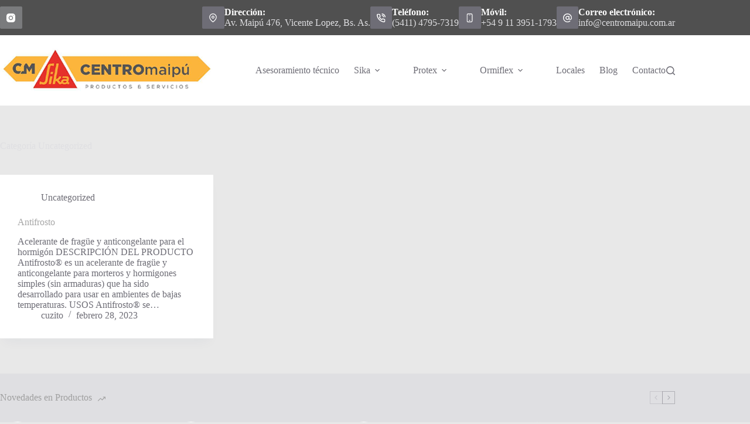

--- FILE ---
content_type: text/html; charset=UTF-8
request_url: https://centromaipu.com.ar/category/uncategorized/
body_size: 21283
content:
<!doctype html>
<html lang="es" prefix="og: http://ogp.me/ns#">
<head>
<meta charset="UTF-8">
<title>Uncategorized &#124; Centro Maipu</title>


<!-- SEO by Squirrly SEO 12.4.15 - https://plugin.squirrly.co/ -->

<meta name="robots" content="index,follow">
<meta name="googlebot" content="index,follow,max-snippet:-1,max-image-preview:large,max-video-preview:-1">
<meta name="bingbot" content="index,follow,max-snippet:-1,max-image-preview:large,max-video-preview:-1">

<link rel="canonical" href="https://centromaipu.com.ar/category/uncategorized/" />
<link rel="alternate" type="application/rss+xml" href="https://centromaipu.com.ar/sitemap.xml" />

<meta property="og:url" content="https://centromaipu.com.ar/category/uncategorized/" />
<meta property="og:title" content="Uncategorized &#124; Centro Maipu" />
<meta property="og:description" content="" />
<meta property="og:type" content="website" />
<meta property="og:site_name" content="Centro Maipu" />
<meta property="og:locale" content="es_ES" />

<meta property="twitter:url" content="https://centromaipu.com.ar/category/uncategorized/" />
<meta property="twitter:title" content="Uncategorized &#124; Centro Maipu" />
<meta property="twitter:description" content="" />
<meta property="twitter:domain" content="Centro Maipu" />
<meta property="twitter:card" content="summary_large_image" />
<script async src='https://www.googletagmanager.com/gtag/js?id=G-EX70304XF0'></script><script>window.dataLayer = window.dataLayer || [];function gtag(){dataLayer.push(arguments);}gtag('js', new Date());gtag('config', 'G-EX70304XF0');</script>
<!-- /SEO by Squirrly SEO - WordPress SEO Plugin -->



	
	
	<meta name="viewport" content="width=device-width, initial-scale=1, maximum-scale=5, viewport-fit=cover">
	<link rel="profile" href="https://gmpg.org/xfn/11">

	
<link rel='dns-prefetch' href='//fonts.googleapis.com' />
<link rel="alternate" type="application/rss+xml" title="Centro Maipu &raquo; Feed" href="https://centromaipu.com.ar/feed/" />
<link rel="alternate" type="application/rss+xml" title="Centro Maipu &raquo; Feed de los comentarios" href="https://centromaipu.com.ar/comments/feed/" />
<link rel="alternate" type="application/rss+xml" title="Centro Maipu &raquo; Categoría Uncategorized del feed" href="https://centromaipu.com.ar/category/uncategorized/feed/" />
<style id='wp-img-auto-sizes-contain-inline-css'>
img:is([sizes=auto i],[sizes^="auto," i]){contain-intrinsic-size:3000px 1500px}
/*# sourceURL=wp-img-auto-sizes-contain-inline-css */
</style>

<link rel='stylesheet' id='blocksy-dynamic-global-css' href='https://centromaipu.com.ar/wp-content/uploads/blocksy/css/global.css?ver=93081' media='all' />
<link rel='stylesheet' id='aca33b9c04-css' href='https://centromaipu.com.ar/wp-content/plugins/squirrly-seo/view/assets/css/frontend.min.css?ver=12.4.15' media='all' />
<link rel='stylesheet' id='wp-block-library-css' href='https://centromaipu.com.ar/wp-includes/css/dist/block-library/style.min.css?ver=6.9' media='all' />
<style id='global-styles-inline-css'>
:root{--wp--preset--aspect-ratio--square: 1;--wp--preset--aspect-ratio--4-3: 4/3;--wp--preset--aspect-ratio--3-4: 3/4;--wp--preset--aspect-ratio--3-2: 3/2;--wp--preset--aspect-ratio--2-3: 2/3;--wp--preset--aspect-ratio--16-9: 16/9;--wp--preset--aspect-ratio--9-16: 9/16;--wp--preset--color--black: #000000;--wp--preset--color--cyan-bluish-gray: #abb8c3;--wp--preset--color--white: #ffffff;--wp--preset--color--pale-pink: #f78da7;--wp--preset--color--vivid-red: #cf2e2e;--wp--preset--color--luminous-vivid-orange: #ff6900;--wp--preset--color--luminous-vivid-amber: #fcb900;--wp--preset--color--light-green-cyan: #7bdcb5;--wp--preset--color--vivid-green-cyan: #00d084;--wp--preset--color--pale-cyan-blue: #8ed1fc;--wp--preset--color--vivid-cyan-blue: #0693e3;--wp--preset--color--vivid-purple: #9b51e0;--wp--preset--color--palette-color-1: var(--theme-palette-color-1, #7f4d15);--wp--preset--color--palette-color-2: var(--theme-palette-color-2, #fd9927);--wp--preset--color--palette-color-3: var(--theme-palette-color-3, #6e6d76);--wp--preset--color--palette-color-4: var(--theme-palette-color-4, #2c2c2c);--wp--preset--color--palette-color-5: var(--theme-palette-color-5, #DFDFE2);--wp--preset--color--palette-color-6: var(--theme-palette-color-6, #F4F4F5);--wp--preset--color--palette-color-7: var(--theme-palette-color-7, #FBFBFB);--wp--preset--color--palette-color-8: var(--theme-palette-color-8, #ffffff);--wp--preset--gradient--vivid-cyan-blue-to-vivid-purple: linear-gradient(135deg,rgb(6,147,227) 0%,rgb(155,81,224) 100%);--wp--preset--gradient--light-green-cyan-to-vivid-green-cyan: linear-gradient(135deg,rgb(122,220,180) 0%,rgb(0,208,130) 100%);--wp--preset--gradient--luminous-vivid-amber-to-luminous-vivid-orange: linear-gradient(135deg,rgb(252,185,0) 0%,rgb(255,105,0) 100%);--wp--preset--gradient--luminous-vivid-orange-to-vivid-red: linear-gradient(135deg,rgb(255,105,0) 0%,rgb(207,46,46) 100%);--wp--preset--gradient--very-light-gray-to-cyan-bluish-gray: linear-gradient(135deg,rgb(238,238,238) 0%,rgb(169,184,195) 100%);--wp--preset--gradient--cool-to-warm-spectrum: linear-gradient(135deg,rgb(74,234,220) 0%,rgb(151,120,209) 20%,rgb(207,42,186) 40%,rgb(238,44,130) 60%,rgb(251,105,98) 80%,rgb(254,248,76) 100%);--wp--preset--gradient--blush-light-purple: linear-gradient(135deg,rgb(255,206,236) 0%,rgb(152,150,240) 100%);--wp--preset--gradient--blush-bordeaux: linear-gradient(135deg,rgb(254,205,165) 0%,rgb(254,45,45) 50%,rgb(107,0,62) 100%);--wp--preset--gradient--luminous-dusk: linear-gradient(135deg,rgb(255,203,112) 0%,rgb(199,81,192) 50%,rgb(65,88,208) 100%);--wp--preset--gradient--pale-ocean: linear-gradient(135deg,rgb(255,245,203) 0%,rgb(182,227,212) 50%,rgb(51,167,181) 100%);--wp--preset--gradient--electric-grass: linear-gradient(135deg,rgb(202,248,128) 0%,rgb(113,206,126) 100%);--wp--preset--gradient--midnight: linear-gradient(135deg,rgb(2,3,129) 0%,rgb(40,116,252) 100%);--wp--preset--gradient--juicy-peach: linear-gradient(to right, #ffecd2 0%, #fcb69f 100%);--wp--preset--gradient--young-passion: linear-gradient(to right, #ff8177 0%, #ff867a 0%, #ff8c7f 21%, #f99185 52%, #cf556c 78%, #b12a5b 100%);--wp--preset--gradient--true-sunset: linear-gradient(to right, #fa709a 0%, #fee140 100%);--wp--preset--gradient--morpheus-den: linear-gradient(to top, #30cfd0 0%, #330867 100%);--wp--preset--gradient--plum-plate: linear-gradient(135deg, #667eea 0%, #764ba2 100%);--wp--preset--gradient--aqua-splash: linear-gradient(15deg, #13547a 0%, #80d0c7 100%);--wp--preset--gradient--love-kiss: linear-gradient(to top, #ff0844 0%, #ffb199 100%);--wp--preset--gradient--new-retrowave: linear-gradient(to top, #3b41c5 0%, #a981bb 49%, #ffc8a9 100%);--wp--preset--gradient--plum-bath: linear-gradient(to top, #cc208e 0%, #6713d2 100%);--wp--preset--gradient--high-flight: linear-gradient(to right, #0acffe 0%, #495aff 100%);--wp--preset--gradient--teen-party: linear-gradient(-225deg, #FF057C 0%, #8D0B93 50%, #321575 100%);--wp--preset--gradient--fabled-sunset: linear-gradient(-225deg, #231557 0%, #44107A 29%, #FF1361 67%, #FFF800 100%);--wp--preset--gradient--arielle-smile: radial-gradient(circle 248px at center, #16d9e3 0%, #30c7ec 47%, #46aef7 100%);--wp--preset--gradient--itmeo-branding: linear-gradient(180deg, #2af598 0%, #009efd 100%);--wp--preset--gradient--deep-blue: linear-gradient(to right, #6a11cb 0%, #2575fc 100%);--wp--preset--gradient--strong-bliss: linear-gradient(to right, #f78ca0 0%, #f9748f 19%, #fd868c 60%, #fe9a8b 100%);--wp--preset--gradient--sweet-period: linear-gradient(to top, #3f51b1 0%, #5a55ae 13%, #7b5fac 25%, #8f6aae 38%, #a86aa4 50%, #cc6b8e 62%, #f18271 75%, #f3a469 87%, #f7c978 100%);--wp--preset--gradient--purple-division: linear-gradient(to top, #7028e4 0%, #e5b2ca 100%);--wp--preset--gradient--cold-evening: linear-gradient(to top, #0c3483 0%, #a2b6df 100%, #6b8cce 100%, #a2b6df 100%);--wp--preset--gradient--mountain-rock: linear-gradient(to right, #868f96 0%, #596164 100%);--wp--preset--gradient--desert-hump: linear-gradient(to top, #c79081 0%, #dfa579 100%);--wp--preset--gradient--ethernal-constance: linear-gradient(to top, #09203f 0%, #537895 100%);--wp--preset--gradient--happy-memories: linear-gradient(-60deg, #ff5858 0%, #f09819 100%);--wp--preset--gradient--grown-early: linear-gradient(to top, #0ba360 0%, #3cba92 100%);--wp--preset--gradient--morning-salad: linear-gradient(-225deg, #B7F8DB 0%, #50A7C2 100%);--wp--preset--gradient--night-call: linear-gradient(-225deg, #AC32E4 0%, #7918F2 48%, #4801FF 100%);--wp--preset--gradient--mind-crawl: linear-gradient(-225deg, #473B7B 0%, #3584A7 51%, #30D2BE 100%);--wp--preset--gradient--angel-care: linear-gradient(-225deg, #FFE29F 0%, #FFA99F 48%, #FF719A 100%);--wp--preset--gradient--juicy-cake: linear-gradient(to top, #e14fad 0%, #f9d423 100%);--wp--preset--gradient--rich-metal: linear-gradient(to right, #d7d2cc 0%, #304352 100%);--wp--preset--gradient--mole-hall: linear-gradient(-20deg, #616161 0%, #9bc5c3 100%);--wp--preset--gradient--cloudy-knoxville: linear-gradient(120deg, #fdfbfb 0%, #ebedee 100%);--wp--preset--gradient--soft-grass: linear-gradient(to top, #c1dfc4 0%, #deecdd 100%);--wp--preset--gradient--saint-petersburg: linear-gradient(135deg, #f5f7fa 0%, #c3cfe2 100%);--wp--preset--gradient--everlasting-sky: linear-gradient(135deg, #fdfcfb 0%, #e2d1c3 100%);--wp--preset--gradient--kind-steel: linear-gradient(-20deg, #e9defa 0%, #fbfcdb 100%);--wp--preset--gradient--over-sun: linear-gradient(60deg, #abecd6 0%, #fbed96 100%);--wp--preset--gradient--premium-white: linear-gradient(to top, #d5d4d0 0%, #d5d4d0 1%, #eeeeec 31%, #efeeec 75%, #e9e9e7 100%);--wp--preset--gradient--clean-mirror: linear-gradient(45deg, #93a5cf 0%, #e4efe9 100%);--wp--preset--gradient--wild-apple: linear-gradient(to top, #d299c2 0%, #fef9d7 100%);--wp--preset--gradient--snow-again: linear-gradient(to top, #e6e9f0 0%, #eef1f5 100%);--wp--preset--gradient--confident-cloud: linear-gradient(to top, #dad4ec 0%, #dad4ec 1%, #f3e7e9 100%);--wp--preset--gradient--glass-water: linear-gradient(to top, #dfe9f3 0%, white 100%);--wp--preset--gradient--perfect-white: linear-gradient(-225deg, #E3FDF5 0%, #FFE6FA 100%);--wp--preset--font-size--small: 13px;--wp--preset--font-size--medium: 20px;--wp--preset--font-size--large: clamp(22px, 1.375rem + ((1vw - 3.2px) * 0.625), 30px);--wp--preset--font-size--x-large: clamp(30px, 1.875rem + ((1vw - 3.2px) * 1.563), 50px);--wp--preset--font-size--xx-large: clamp(45px, 2.813rem + ((1vw - 3.2px) * 2.734), 80px);--wp--preset--spacing--20: 0.44rem;--wp--preset--spacing--30: 0.67rem;--wp--preset--spacing--40: 1rem;--wp--preset--spacing--50: 1.5rem;--wp--preset--spacing--60: 2.25rem;--wp--preset--spacing--70: 3.38rem;--wp--preset--spacing--80: 5.06rem;--wp--preset--shadow--natural: 6px 6px 9px rgba(0, 0, 0, 0.2);--wp--preset--shadow--deep: 12px 12px 50px rgba(0, 0, 0, 0.4);--wp--preset--shadow--sharp: 6px 6px 0px rgba(0, 0, 0, 0.2);--wp--preset--shadow--outlined: 6px 6px 0px -3px rgb(255, 255, 255), 6px 6px rgb(0, 0, 0);--wp--preset--shadow--crisp: 6px 6px 0px rgb(0, 0, 0);}:root { --wp--style--global--content-size: var(--theme-block-max-width);--wp--style--global--wide-size: var(--theme-block-wide-max-width); }:where(body) { margin: 0; }.wp-site-blocks > .alignleft { float: left; margin-right: 2em; }.wp-site-blocks > .alignright { float: right; margin-left: 2em; }.wp-site-blocks > .aligncenter { justify-content: center; margin-left: auto; margin-right: auto; }:where(.wp-site-blocks) > * { margin-block-start: var(--theme-content-spacing); margin-block-end: 0; }:where(.wp-site-blocks) > :first-child { margin-block-start: 0; }:where(.wp-site-blocks) > :last-child { margin-block-end: 0; }:root { --wp--style--block-gap: var(--theme-content-spacing); }:root :where(.is-layout-flow) > :first-child{margin-block-start: 0;}:root :where(.is-layout-flow) > :last-child{margin-block-end: 0;}:root :where(.is-layout-flow) > *{margin-block-start: var(--theme-content-spacing);margin-block-end: 0;}:root :where(.is-layout-constrained) > :first-child{margin-block-start: 0;}:root :where(.is-layout-constrained) > :last-child{margin-block-end: 0;}:root :where(.is-layout-constrained) > *{margin-block-start: var(--theme-content-spacing);margin-block-end: 0;}:root :where(.is-layout-flex){gap: var(--theme-content-spacing);}:root :where(.is-layout-grid){gap: var(--theme-content-spacing);}.is-layout-flow > .alignleft{float: left;margin-inline-start: 0;margin-inline-end: 2em;}.is-layout-flow > .alignright{float: right;margin-inline-start: 2em;margin-inline-end: 0;}.is-layout-flow > .aligncenter{margin-left: auto !important;margin-right: auto !important;}.is-layout-constrained > .alignleft{float: left;margin-inline-start: 0;margin-inline-end: 2em;}.is-layout-constrained > .alignright{float: right;margin-inline-start: 2em;margin-inline-end: 0;}.is-layout-constrained > .aligncenter{margin-left: auto !important;margin-right: auto !important;}.is-layout-constrained > :where(:not(.alignleft):not(.alignright):not(.alignfull)){max-width: var(--wp--style--global--content-size);margin-left: auto !important;margin-right: auto !important;}.is-layout-constrained > .alignwide{max-width: var(--wp--style--global--wide-size);}body .is-layout-flex{display: flex;}.is-layout-flex{flex-wrap: wrap;align-items: center;}.is-layout-flex > :is(*, div){margin: 0;}body .is-layout-grid{display: grid;}.is-layout-grid > :is(*, div){margin: 0;}body{padding-top: 0px;padding-right: 0px;padding-bottom: 0px;padding-left: 0px;}:root :where(.wp-element-button, .wp-block-button__link){font-style: inherit;font-weight: inherit;letter-spacing: inherit;text-transform: inherit;}.has-black-color{color: var(--wp--preset--color--black) !important;}.has-cyan-bluish-gray-color{color: var(--wp--preset--color--cyan-bluish-gray) !important;}.has-white-color{color: var(--wp--preset--color--white) !important;}.has-pale-pink-color{color: var(--wp--preset--color--pale-pink) !important;}.has-vivid-red-color{color: var(--wp--preset--color--vivid-red) !important;}.has-luminous-vivid-orange-color{color: var(--wp--preset--color--luminous-vivid-orange) !important;}.has-luminous-vivid-amber-color{color: var(--wp--preset--color--luminous-vivid-amber) !important;}.has-light-green-cyan-color{color: var(--wp--preset--color--light-green-cyan) !important;}.has-vivid-green-cyan-color{color: var(--wp--preset--color--vivid-green-cyan) !important;}.has-pale-cyan-blue-color{color: var(--wp--preset--color--pale-cyan-blue) !important;}.has-vivid-cyan-blue-color{color: var(--wp--preset--color--vivid-cyan-blue) !important;}.has-vivid-purple-color{color: var(--wp--preset--color--vivid-purple) !important;}.has-palette-color-1-color{color: var(--wp--preset--color--palette-color-1) !important;}.has-palette-color-2-color{color: var(--wp--preset--color--palette-color-2) !important;}.has-palette-color-3-color{color: var(--wp--preset--color--palette-color-3) !important;}.has-palette-color-4-color{color: var(--wp--preset--color--palette-color-4) !important;}.has-palette-color-5-color{color: var(--wp--preset--color--palette-color-5) !important;}.has-palette-color-6-color{color: var(--wp--preset--color--palette-color-6) !important;}.has-palette-color-7-color{color: var(--wp--preset--color--palette-color-7) !important;}.has-palette-color-8-color{color: var(--wp--preset--color--palette-color-8) !important;}.has-black-background-color{background-color: var(--wp--preset--color--black) !important;}.has-cyan-bluish-gray-background-color{background-color: var(--wp--preset--color--cyan-bluish-gray) !important;}.has-white-background-color{background-color: var(--wp--preset--color--white) !important;}.has-pale-pink-background-color{background-color: var(--wp--preset--color--pale-pink) !important;}.has-vivid-red-background-color{background-color: var(--wp--preset--color--vivid-red) !important;}.has-luminous-vivid-orange-background-color{background-color: var(--wp--preset--color--luminous-vivid-orange) !important;}.has-luminous-vivid-amber-background-color{background-color: var(--wp--preset--color--luminous-vivid-amber) !important;}.has-light-green-cyan-background-color{background-color: var(--wp--preset--color--light-green-cyan) !important;}.has-vivid-green-cyan-background-color{background-color: var(--wp--preset--color--vivid-green-cyan) !important;}.has-pale-cyan-blue-background-color{background-color: var(--wp--preset--color--pale-cyan-blue) !important;}.has-vivid-cyan-blue-background-color{background-color: var(--wp--preset--color--vivid-cyan-blue) !important;}.has-vivid-purple-background-color{background-color: var(--wp--preset--color--vivid-purple) !important;}.has-palette-color-1-background-color{background-color: var(--wp--preset--color--palette-color-1) !important;}.has-palette-color-2-background-color{background-color: var(--wp--preset--color--palette-color-2) !important;}.has-palette-color-3-background-color{background-color: var(--wp--preset--color--palette-color-3) !important;}.has-palette-color-4-background-color{background-color: var(--wp--preset--color--palette-color-4) !important;}.has-palette-color-5-background-color{background-color: var(--wp--preset--color--palette-color-5) !important;}.has-palette-color-6-background-color{background-color: var(--wp--preset--color--palette-color-6) !important;}.has-palette-color-7-background-color{background-color: var(--wp--preset--color--palette-color-7) !important;}.has-palette-color-8-background-color{background-color: var(--wp--preset--color--palette-color-8) !important;}.has-black-border-color{border-color: var(--wp--preset--color--black) !important;}.has-cyan-bluish-gray-border-color{border-color: var(--wp--preset--color--cyan-bluish-gray) !important;}.has-white-border-color{border-color: var(--wp--preset--color--white) !important;}.has-pale-pink-border-color{border-color: var(--wp--preset--color--pale-pink) !important;}.has-vivid-red-border-color{border-color: var(--wp--preset--color--vivid-red) !important;}.has-luminous-vivid-orange-border-color{border-color: var(--wp--preset--color--luminous-vivid-orange) !important;}.has-luminous-vivid-amber-border-color{border-color: var(--wp--preset--color--luminous-vivid-amber) !important;}.has-light-green-cyan-border-color{border-color: var(--wp--preset--color--light-green-cyan) !important;}.has-vivid-green-cyan-border-color{border-color: var(--wp--preset--color--vivid-green-cyan) !important;}.has-pale-cyan-blue-border-color{border-color: var(--wp--preset--color--pale-cyan-blue) !important;}.has-vivid-cyan-blue-border-color{border-color: var(--wp--preset--color--vivid-cyan-blue) !important;}.has-vivid-purple-border-color{border-color: var(--wp--preset--color--vivid-purple) !important;}.has-palette-color-1-border-color{border-color: var(--wp--preset--color--palette-color-1) !important;}.has-palette-color-2-border-color{border-color: var(--wp--preset--color--palette-color-2) !important;}.has-palette-color-3-border-color{border-color: var(--wp--preset--color--palette-color-3) !important;}.has-palette-color-4-border-color{border-color: var(--wp--preset--color--palette-color-4) !important;}.has-palette-color-5-border-color{border-color: var(--wp--preset--color--palette-color-5) !important;}.has-palette-color-6-border-color{border-color: var(--wp--preset--color--palette-color-6) !important;}.has-palette-color-7-border-color{border-color: var(--wp--preset--color--palette-color-7) !important;}.has-palette-color-8-border-color{border-color: var(--wp--preset--color--palette-color-8) !important;}.has-vivid-cyan-blue-to-vivid-purple-gradient-background{background: var(--wp--preset--gradient--vivid-cyan-blue-to-vivid-purple) !important;}.has-light-green-cyan-to-vivid-green-cyan-gradient-background{background: var(--wp--preset--gradient--light-green-cyan-to-vivid-green-cyan) !important;}.has-luminous-vivid-amber-to-luminous-vivid-orange-gradient-background{background: var(--wp--preset--gradient--luminous-vivid-amber-to-luminous-vivid-orange) !important;}.has-luminous-vivid-orange-to-vivid-red-gradient-background{background: var(--wp--preset--gradient--luminous-vivid-orange-to-vivid-red) !important;}.has-very-light-gray-to-cyan-bluish-gray-gradient-background{background: var(--wp--preset--gradient--very-light-gray-to-cyan-bluish-gray) !important;}.has-cool-to-warm-spectrum-gradient-background{background: var(--wp--preset--gradient--cool-to-warm-spectrum) !important;}.has-blush-light-purple-gradient-background{background: var(--wp--preset--gradient--blush-light-purple) !important;}.has-blush-bordeaux-gradient-background{background: var(--wp--preset--gradient--blush-bordeaux) !important;}.has-luminous-dusk-gradient-background{background: var(--wp--preset--gradient--luminous-dusk) !important;}.has-pale-ocean-gradient-background{background: var(--wp--preset--gradient--pale-ocean) !important;}.has-electric-grass-gradient-background{background: var(--wp--preset--gradient--electric-grass) !important;}.has-midnight-gradient-background{background: var(--wp--preset--gradient--midnight) !important;}.has-juicy-peach-gradient-background{background: var(--wp--preset--gradient--juicy-peach) !important;}.has-young-passion-gradient-background{background: var(--wp--preset--gradient--young-passion) !important;}.has-true-sunset-gradient-background{background: var(--wp--preset--gradient--true-sunset) !important;}.has-morpheus-den-gradient-background{background: var(--wp--preset--gradient--morpheus-den) !important;}.has-plum-plate-gradient-background{background: var(--wp--preset--gradient--plum-plate) !important;}.has-aqua-splash-gradient-background{background: var(--wp--preset--gradient--aqua-splash) !important;}.has-love-kiss-gradient-background{background: var(--wp--preset--gradient--love-kiss) !important;}.has-new-retrowave-gradient-background{background: var(--wp--preset--gradient--new-retrowave) !important;}.has-plum-bath-gradient-background{background: var(--wp--preset--gradient--plum-bath) !important;}.has-high-flight-gradient-background{background: var(--wp--preset--gradient--high-flight) !important;}.has-teen-party-gradient-background{background: var(--wp--preset--gradient--teen-party) !important;}.has-fabled-sunset-gradient-background{background: var(--wp--preset--gradient--fabled-sunset) !important;}.has-arielle-smile-gradient-background{background: var(--wp--preset--gradient--arielle-smile) !important;}.has-itmeo-branding-gradient-background{background: var(--wp--preset--gradient--itmeo-branding) !important;}.has-deep-blue-gradient-background{background: var(--wp--preset--gradient--deep-blue) !important;}.has-strong-bliss-gradient-background{background: var(--wp--preset--gradient--strong-bliss) !important;}.has-sweet-period-gradient-background{background: var(--wp--preset--gradient--sweet-period) !important;}.has-purple-division-gradient-background{background: var(--wp--preset--gradient--purple-division) !important;}.has-cold-evening-gradient-background{background: var(--wp--preset--gradient--cold-evening) !important;}.has-mountain-rock-gradient-background{background: var(--wp--preset--gradient--mountain-rock) !important;}.has-desert-hump-gradient-background{background: var(--wp--preset--gradient--desert-hump) !important;}.has-ethernal-constance-gradient-background{background: var(--wp--preset--gradient--ethernal-constance) !important;}.has-happy-memories-gradient-background{background: var(--wp--preset--gradient--happy-memories) !important;}.has-grown-early-gradient-background{background: var(--wp--preset--gradient--grown-early) !important;}.has-morning-salad-gradient-background{background: var(--wp--preset--gradient--morning-salad) !important;}.has-night-call-gradient-background{background: var(--wp--preset--gradient--night-call) !important;}.has-mind-crawl-gradient-background{background: var(--wp--preset--gradient--mind-crawl) !important;}.has-angel-care-gradient-background{background: var(--wp--preset--gradient--angel-care) !important;}.has-juicy-cake-gradient-background{background: var(--wp--preset--gradient--juicy-cake) !important;}.has-rich-metal-gradient-background{background: var(--wp--preset--gradient--rich-metal) !important;}.has-mole-hall-gradient-background{background: var(--wp--preset--gradient--mole-hall) !important;}.has-cloudy-knoxville-gradient-background{background: var(--wp--preset--gradient--cloudy-knoxville) !important;}.has-soft-grass-gradient-background{background: var(--wp--preset--gradient--soft-grass) !important;}.has-saint-petersburg-gradient-background{background: var(--wp--preset--gradient--saint-petersburg) !important;}.has-everlasting-sky-gradient-background{background: var(--wp--preset--gradient--everlasting-sky) !important;}.has-kind-steel-gradient-background{background: var(--wp--preset--gradient--kind-steel) !important;}.has-over-sun-gradient-background{background: var(--wp--preset--gradient--over-sun) !important;}.has-premium-white-gradient-background{background: var(--wp--preset--gradient--premium-white) !important;}.has-clean-mirror-gradient-background{background: var(--wp--preset--gradient--clean-mirror) !important;}.has-wild-apple-gradient-background{background: var(--wp--preset--gradient--wild-apple) !important;}.has-snow-again-gradient-background{background: var(--wp--preset--gradient--snow-again) !important;}.has-confident-cloud-gradient-background{background: var(--wp--preset--gradient--confident-cloud) !important;}.has-glass-water-gradient-background{background: var(--wp--preset--gradient--glass-water) !important;}.has-perfect-white-gradient-background{background: var(--wp--preset--gradient--perfect-white) !important;}.has-small-font-size{font-size: var(--wp--preset--font-size--small) !important;}.has-medium-font-size{font-size: var(--wp--preset--font-size--medium) !important;}.has-large-font-size{font-size: var(--wp--preset--font-size--large) !important;}.has-x-large-font-size{font-size: var(--wp--preset--font-size--x-large) !important;}.has-xx-large-font-size{font-size: var(--wp--preset--font-size--xx-large) !important;}
:root :where(.wp-block-pullquote){font-size: clamp(0.984em, 0.984rem + ((1vw - 0.2em) * 0.645), 1.5em);line-height: 1.6;}
/*# sourceURL=global-styles-inline-css */
</style>
<style id='woocommerce-inline-inline-css'>
.woocommerce form .form-row .required { visibility: visible; }
/*# sourceURL=woocommerce-inline-inline-css */
</style>
<link rel='stylesheet' id='parent-style-css' href='https://centromaipu.com.ar/wp-content/themes/blocksy/style.css?ver=6.9' media='all' />
<link rel='stylesheet' id='ct-main-styles-css' href='https://centromaipu.com.ar/wp-content/themes/blocksy/static/bundle/main.min.css?ver=2.1.25' media='all' />
<link rel='stylesheet' id='ct-woocommerce-styles-css' href='https://centromaipu.com.ar/wp-content/themes/blocksy/static/bundle/woocommerce.min.css?ver=2.1.25' media='all' />
<link rel='stylesheet' id='ct-page-title-styles-css' href='https://centromaipu.com.ar/wp-content/themes/blocksy/static/bundle/page-title.min.css?ver=2.1.25' media='all' />
<link rel='stylesheet' id='zion-google-fonts-css' href='//fonts.googleapis.com/css?family=ABeeZee%3Aregular&#038;subset=latin&#038;display=swap&#038;ver=3.6.15' media='all' />
<link rel='stylesheet' id='blocksy-ext-woocommerce-extra-styles-css' href='https://centromaipu.com.ar/wp-content/plugins/blocksy-companion-pro/framework/premium/extensions/woocommerce-extra/static/bundle/main.min.css?ver=2.1.25' media='all' />
<link rel='stylesheet' id='blocksy-ext-woocommerce-extra-custom-badges-styles-css' href='https://centromaipu.com.ar/wp-content/plugins/blocksy-companion-pro/framework/premium/extensions/woocommerce-extra/static/bundle/custom-badges.min.css?ver=2.1.25' media='all' />
<link rel='stylesheet' id='blocksy-ext-mega-menu-styles-css' href='https://centromaipu.com.ar/wp-content/plugins/blocksy-companion-pro/framework/premium/extensions/mega-menu/static/bundle/main.min.css?ver=2.1.25' media='all' />
<link rel='stylesheet' id='blocksy-ext-post-types-extra-styles-css' href='https://centromaipu.com.ar/wp-content/plugins/blocksy-companion-pro/framework/premium/extensions/post-types-extra/static/bundle/main.min.css?ver=2.1.25' media='all' />
<link rel='stylesheet' id='blocksy-ext-trending-styles-css' href='https://centromaipu.com.ar/wp-content/plugins/blocksy-companion-pro/framework/extensions/trending/static/bundle/main.min.css?ver=2.1.25' media='all' />
<link rel='stylesheet' id='wc-blocks-style-css' href='https://centromaipu.com.ar/wp-content/plugins/woocommerce/assets/client/blocks/wc-blocks.css?ver=wc-10.4.3' media='all' />
<link rel='stylesheet' id='zionbuilder-global-css-css' href='https://centromaipu.com.ar/wp-content/uploads/zionbuilder/cache/dynamic_css.css?ver=1746737556' media='all' />
<script src="https://centromaipu.com.ar/wp-includes/js/jquery/jquery.min.js?ver=3.7.1" id="jquery-core-js"></script>
<script src="https://centromaipu.com.ar/wp-content/plugins/woocommerce/assets/js/jquery-blockui/jquery.blockUI.min.js?ver=2.7.0-wc.10.4.3" id="wc-jquery-blockui-js" defer data-wp-strategy="defer"></script>
<script id="wc-add-to-cart-js-extra">
var wc_add_to_cart_params = {"ajax_url":"/wp-admin/admin-ajax.php","wc_ajax_url":"/?wc-ajax=%%endpoint%%","i18n_view_cart":"Ver carrito","cart_url":"https://centromaipu.com.ar","is_cart":"","cart_redirect_after_add":"no"};
//# sourceURL=wc-add-to-cart-js-extra
</script>
<script src="https://centromaipu.com.ar/wp-content/plugins/woocommerce/assets/js/frontend/add-to-cart.min.js?ver=10.4.3" id="wc-add-to-cart-js" defer data-wp-strategy="defer"></script>
<script src="https://centromaipu.com.ar/wp-content/plugins/woocommerce/assets/js/js-cookie/js.cookie.min.js?ver=2.1.4-wc.10.4.3" id="wc-js-cookie-js" defer data-wp-strategy="defer"></script>
<script id="woocommerce-js-extra">
var woocommerce_params = {"ajax_url":"/wp-admin/admin-ajax.php","wc_ajax_url":"/?wc-ajax=%%endpoint%%","i18n_password_show":"Mostrar contrase\u00f1a","i18n_password_hide":"Ocultar contrase\u00f1a"};
//# sourceURL=woocommerce-js-extra
</script>
<script src="https://centromaipu.com.ar/wp-content/plugins/woocommerce/assets/js/frontend/woocommerce.min.js?ver=10.4.3" id="woocommerce-js" defer data-wp-strategy="defer"></script>
<link rel="https://api.w.org/" href="https://centromaipu.com.ar/wp-json/" /><link rel="alternate" title="JSON" type="application/json" href="https://centromaipu.com.ar/wp-json/wp/v2/categories/1" /><link rel="EditURI" type="application/rsd+xml" title="RSD" href="https://centromaipu.com.ar/xmlrpc.php?rsd" />
<meta name="generator" content="WordPress 6.9" />
<meta name="generator" content="WooCommerce 10.4.3" />
     <script src="https://plugin-api-4.nytroseo.com/api/site/7171edfc-a5db-4338-8527-f09c90437078/nytroseo.min.js" ></script>
       <script>
    var url = 'https://wati-integration-service.clare.ai/ShopifyWidget/shopifyWidget.js?65949';
    var s = document.createElement('script');
    s.type = 'text/javascript';
    s.async = true;
    s.src = url;
    var options = {
  "enabled":true,
  "chatButtonSetting":{
      "backgroundColor":"#4dc247",
      "ctaText":"",
      "borderRadius":"25",
      "marginLeft":"0",
      "marginBottom":"50",
      "marginRight":"50",
      "position":"right"
  },
  "brandSetting":{
      "brandName":"Centro Maipú",
      "brandSubTitle":"Generalmente responde en pocos minutos.",
      "brandImg":"https://centromaipu.com.ar/wp-content/uploads/2022/11/logo-centro-maipu1.jpg",
      "welcomeText":"Hola, cómo puedo ayudarte?",
      "messageText":"Hola, tengo una consulta.",
      "backgroundColor":"#0a5f54",
      "ctaText":"Comenzar Chat",
      "borderRadius":"25",
      "autoShow":false,
      "phoneNumber":"5491139511793"
  }
};
    s.onload = function() {
        CreateWhatsappChatWidget(options);
    };
    var x = document.getElementsByTagName('script')[0];
    x.parentNode.insertBefore(s, x);
</script>
       <!-- Google Tag Manager -->
<script>(function(w,d,s,l,i){w[l]=w[l]||[];w[l].push({'gtm.start':
new Date().getTime(),event:'gtm.js'});var f=d.getElementsByTagName(s)[0],
j=d.createElement(s),dl=l!='dataLayer'?'&l='+l:'';j.async=true;j.src=
'https://www.googletagmanager.com/gtm.js?id='+i+dl;f.parentNode.insertBefore(j,f);
})(window,document,'script','dataLayer','GTM-PMRWG3H');</script>
<!-- End Google Tag Manager -->
       <meta name="mywebsiteisonline" content="f8e616274ba6fcff8dc467bf67d5e09955047c7d">
       <script async defer src='https://app.visitortracking.com/assets/js/tracer.js'></script>
<script>
function init_tracer() { 
   var tracer = new Tracer({  
   websiteId : "7ca1be17-2ea9-4338-bf85-9f6bc60498ff",  
   async : true, 
   debug : false }); 
 } 
 </script>
  <noscript><link rel='stylesheet' href='https://centromaipu.com.ar/wp-content/themes/blocksy/static/bundle/no-scripts.min.css' type='text/css'></noscript>
	<noscript><style>.woocommerce-product-gallery{ opacity: 1 !important; }</style></noscript>
	<link rel="icon" href="https://centromaipu.com.ar/wp-content/uploads/2022/11/favicon-centromaipu-100x100.png" sizes="32x32" />
<link rel="icon" href="https://centromaipu.com.ar/wp-content/uploads/2022/11/favicon-centromaipu.png" sizes="192x192" />
<link rel="apple-touch-icon" href="https://centromaipu.com.ar/wp-content/uploads/2022/11/favicon-centromaipu.png" />
<meta name="msapplication-TileImage" content="https://centromaipu.com.ar/wp-content/uploads/2022/11/favicon-centromaipu.png" />
	</head>


<body class="archive category category-uncategorized category-1 wp-custom-logo wp-embed-responsive wp-theme-blocksy wp-child-theme-blocksy-child theme-blocksy woocommerce-no-js piotnetforms-edit zb" data-link="type-2" data-prefix="categories" data-header="type-1:sticky" data-footer="type-1">

<a class="skip-link screen-reader-text" href="#main">Saltar al contenido</a><div class="ct-drawer-canvas" data-location="start">
		<div id="search-modal" class="ct-panel" data-behaviour="modal" role="dialog" aria-label="Búsqueda en ventana emergente" inert>
			<div class="ct-panel-actions">
				<button class="ct-toggle-close" data-type="type-1" aria-label="Cerrar la ventana modal de búsqueda">
					<svg class="ct-icon" width="12" height="12" viewBox="0 0 15 15"><path d="M1 15a1 1 0 01-.71-.29 1 1 0 010-1.41l5.8-5.8-5.8-5.8A1 1 0 011.7.29l5.8 5.8 5.8-5.8a1 1 0 011.41 1.41l-5.8 5.8 5.8 5.8a1 1 0 01-1.41 1.41l-5.8-5.8-5.8 5.8A1 1 0 011 15z"/></svg>				</button>
			</div>

			<div class="ct-panel-content">
				

<form role="search" method="get" class="ct-search-form"  action="https://centromaipu.com.ar/" aria-haspopup="listbox" data-live-results="thumbs">

	<input
		type="search" class="modal-field"		placeholder="Buscar"
		value=""
		name="s"
		autocomplete="off"
		title="Buscar..."
		aria-label="Buscar..."
			>

	<div class="ct-search-form-controls">
		
		<button type="submit" class="wp-element-button" data-button="icon" aria-label="Botón de búsqueda">
			<svg class="ct-icon ct-search-button-content" aria-hidden="true" width="15" height="15" viewBox="0 0 15 15"><path d="M14.8,13.7L12,11c0.9-1.2,1.5-2.6,1.5-4.2c0-3.7-3-6.8-6.8-6.8S0,3,0,6.8s3,6.8,6.8,6.8c1.6,0,3.1-0.6,4.2-1.5l2.8,2.8c0.1,0.1,0.3,0.2,0.5,0.2s0.4-0.1,0.5-0.2C15.1,14.5,15.1,14,14.8,13.7z M1.5,6.8c0-2.9,2.4-5.2,5.2-5.2S12,3.9,12,6.8S9.6,12,6.8,12S1.5,9.6,1.5,6.8z"/></svg>
			<span class="ct-ajax-loader">
				<svg viewBox="0 0 24 24">
					<circle cx="12" cy="12" r="10" opacity="0.2" fill="none" stroke="currentColor" stroke-miterlimit="10" stroke-width="2"/>

					<path d="m12,2c5.52,0,10,4.48,10,10" fill="none" stroke="currentColor" stroke-linecap="round" stroke-miterlimit="10" stroke-width="2">
						<animateTransform
							attributeName="transform"
							attributeType="XML"
							type="rotate"
							dur="0.6s"
							from="0 12 12"
							to="360 12 12"
							repeatCount="indefinite"
						/>
					</path>
				</svg>
			</span>
		</button>

		
					<input type="hidden" name="ct_post_type" value="post:page:product">
		
		

			</div>

			<div class="screen-reader-text" aria-live="polite" role="status">
			Sin resultados		</div>
	
</form>


			</div>
		</div>

		<div id="offcanvas" class="ct-panel ct-header" data-behaviour="right-side" role="dialog" aria-label="Panel fuera del lienzo emergente" inert=""><div class="ct-panel-inner">
		<div class="ct-panel-actions">
			
			<button class="ct-toggle-close" data-type="type-1" aria-label="Cerrar el cajón">
				<svg class="ct-icon" width="12" height="12" viewBox="0 0 15 15"><path d="M1 15a1 1 0 01-.71-.29 1 1 0 010-1.41l5.8-5.8-5.8-5.8A1 1 0 011.7.29l5.8 5.8 5.8-5.8a1 1 0 011.41 1.41l-5.8 5.8 5.8 5.8a1 1 0 01-1.41 1.41l-5.8-5.8-5.8 5.8A1 1 0 011 15z"/></svg>
			</button>
		</div>
		<div class="ct-panel-content" data-device="desktop"><div class="ct-panel-content-inner"></div></div><div class="ct-panel-content" data-device="mobile"><div class="ct-panel-content-inner">
<nav
	class="mobile-menu menu-container has-submenu"
	data-id="mobile-menu" data-interaction="click" data-toggle-type="type-1" data-submenu-dots="yes"	aria-label="menu1">

	<ul id="menu-menu1" class=""><li id="menu-item-458" class="menu-item menu-item-type-post_type menu-item-object-page menu-item-home menu-item-458"><a href="https://centromaipu.com.ar/" class="ct-menu-link">Inicio</a></li>
<li id="menu-item-477" class="menu-item menu-item-type-post_type menu-item-object-page menu-item-477"><a href="https://centromaipu.com.ar/servicios-de-asesoramiento-tecnico/" class="ct-menu-link">Servicios de asesoramiento técnico</a></li>
<li id="menu-item-502" class="menu-item menu-item-type-post_type menu-item-object-page menu-item-502"><a href="https://centromaipu.com.ar/locales/" class="ct-menu-link">Locales</a></li>
<li id="menu-item-595" class="menu-item menu-item-type-post_type menu-item-object-page menu-item-595"><a href="https://centromaipu.com.ar/contacto/" class="ct-menu-link">Contacto</a></li>
<li id="menu-item-440" class="menu-item menu-item-type-taxonomy menu-item-object-product_cat menu-item-has-children menu-item-440"><span class="ct-sub-menu-parent"><a href="https://centromaipu.com.ar/categoria-producto/sika/" class="ct-menu-link">Sika</a><button class="ct-toggle-dropdown-mobile" aria-label="Abrir el menú desplegable" aria-haspopup="true" aria-expanded="false"><svg class="ct-icon toggle-icon-1" width="15" height="15" viewBox="0 0 15 15" aria-hidden="true"><path d="M3.9,5.1l3.6,3.6l3.6-3.6l1.4,0.7l-5,5l-5-5L3.9,5.1z"/></svg></button></span></li>
<li id="menu-item-433" class="menu-item menu-item-type-taxonomy menu-item-object-product_cat menu-item-has-children menu-item-433"><span class="ct-sub-menu-parent"><a href="https://centromaipu.com.ar/categoria-producto/protex/" class="ct-menu-link">Protex</a><button class="ct-toggle-dropdown-mobile" aria-label="Abrir el menú desplegable" aria-haspopup="true" aria-expanded="false"><svg class="ct-icon toggle-icon-1" width="15" height="15" viewBox="0 0 15 15" aria-hidden="true"><path d="M3.9,5.1l3.6,3.6l3.6-3.6l1.4,0.7l-5,5l-5-5L3.9,5.1z"/></svg></button></span></li>
<li id="menu-item-428" class="menu-item menu-item-type-taxonomy menu-item-object-product_cat menu-item-has-children menu-item-428"><span class="ct-sub-menu-parent"><a href="https://centromaipu.com.ar/categoria-producto/ormiflex/" class="ct-menu-link">Ormiflex</a><button class="ct-toggle-dropdown-mobile" aria-label="Abrir el menú desplegable" aria-haspopup="true" aria-expanded="false"><svg class="ct-icon toggle-icon-1" width="15" height="15" viewBox="0 0 15 15" aria-hidden="true"><path d="M3.9,5.1l3.6,3.6l3.6-3.6l1.4,0.7l-5,5l-5-5L3.9,5.1z"/></svg></button></span></li>
<li id="menu-item-442" class="menu-item menu-item-type-taxonomy menu-item-object-product_cat menu-item-442"><a href="https://centromaipu.com.ar/categoria-producto/sika/adhesivos-para-ceramicos/" class="ct-menu-link">Adhesivos para cerámicos</a></li>
<li id="menu-item-441" class="menu-item menu-item-type-taxonomy menu-item-object-product_cat menu-item-441"><a href="https://centromaipu.com.ar/categoria-producto/sika/accesorios/" class="ct-menu-link">Accesorios</a></li>
<li id="menu-item-443" class="menu-item menu-item-type-taxonomy menu-item-object-product_cat menu-item-443"><a href="https://centromaipu.com.ar/categoria-producto/sika/aditivos-para-hormigon/" class="ct-menu-link">Aditivos para hormigón</a></li>
<li id="menu-item-444" class="menu-item menu-item-type-taxonomy menu-item-object-product_cat menu-item-444"><a href="https://centromaipu.com.ar/categoria-producto/sika/grouting-y-anclajes/" class="ct-menu-link">Grouting y Anclajes</a></li>
<li id="menu-item-445" class="menu-item menu-item-type-taxonomy menu-item-object-product_cat menu-item-445"><a href="https://centromaipu.com.ar/categoria-producto/sika/impermeabilizantes/" class="ct-menu-link">Impermeabilizantes</a></li>
<li id="menu-item-446" class="menu-item menu-item-type-taxonomy menu-item-object-product_cat menu-item-446"><a href="https://centromaipu.com.ar/categoria-producto/sika/pisos-y-revestimientos-industriales/" class="ct-menu-link">Pisos y revestimientos industriales</a></li>
<li id="menu-item-447" class="menu-item menu-item-type-taxonomy menu-item-object-product_cat menu-item-447"><a href="https://centromaipu.com.ar/categoria-producto/sika/productos-cementicios/" class="ct-menu-link">Productos Cementicios</a></li>
<li id="menu-item-448" class="menu-item menu-item-type-taxonomy menu-item-object-product_cat menu-item-448"><a href="https://centromaipu.com.ar/categoria-producto/sika/reparacion-y-proteccion/" class="ct-menu-link">Reparación y protección</a></li>
<li id="menu-item-449" class="menu-item menu-item-type-taxonomy menu-item-object-product_cat menu-item-449"><a href="https://centromaipu.com.ar/categoria-producto/sika/sellado-de-juntas/" class="ct-menu-link">Sellado de Juntas</a></li>
<li id="menu-item-434" class="menu-item menu-item-type-taxonomy menu-item-object-product_cat menu-item-434"><a href="https://centromaipu.com.ar/categoria-producto/protex/accesorios-protex/" class="ct-menu-link">Accesorios</a></li>
<li id="menu-item-435" class="menu-item menu-item-type-taxonomy menu-item-object-product_cat menu-item-435"><a href="https://centromaipu.com.ar/categoria-producto/protex/aditivos-para-hormigon-protex/" class="ct-menu-link">Aditivos para hormigón</a></li>
<li id="menu-item-436" class="menu-item menu-item-type-taxonomy menu-item-object-product_cat menu-item-436"><a href="https://centromaipu.com.ar/categoria-producto/protex/pisos-y-revestimientos-industriales-protex/" class="ct-menu-link">Pisos y revestimientos industriales</a></li>
<li id="menu-item-437" class="menu-item menu-item-type-taxonomy menu-item-object-product_cat menu-item-437"><a href="https://centromaipu.com.ar/categoria-producto/protex/productos-cementicios-protex/" class="ct-menu-link">Productos cementicios Protex</a></li>
<li id="menu-item-438" class="menu-item menu-item-type-taxonomy menu-item-object-product_cat menu-item-438"><a href="https://centromaipu.com.ar/categoria-producto/protex/reparacion-y-proteccion-protex/" class="ct-menu-link">Reparación y protección</a></li>
<li id="menu-item-439" class="menu-item menu-item-type-taxonomy menu-item-object-product_cat menu-item-439"><a href="https://centromaipu.com.ar/categoria-producto/protex/sellado-de-juntas-protex/" class="ct-menu-link">Sellado de juntas</a></li>
<li id="menu-item-429" class="menu-item menu-item-type-taxonomy menu-item-object-product_cat menu-item-429"><a href="https://centromaipu.com.ar/categoria-producto/ormiflex/aislantes-termicos/" class="ct-menu-link">Aislantes térmicos</a></li>
<li id="menu-item-430" class="menu-item menu-item-type-taxonomy menu-item-object-product_cat menu-item-430"><a href="https://centromaipu.com.ar/categoria-producto/ormiflex/imprimaciones/" class="ct-menu-link">Imprimaciones</a></li>
<li id="menu-item-431" class="menu-item menu-item-type-taxonomy menu-item-object-product_cat menu-item-431"><a href="https://centromaipu.com.ar/categoria-producto/ormiflex/membranas-asfalticas/" class="ct-menu-link">Membranas asfálticas</a></li>
<li id="menu-item-432" class="menu-item menu-item-type-taxonomy menu-item-object-product_cat menu-item-432"><a href="https://centromaipu.com.ar/categoria-producto/ormiflex/selladores/" class="ct-menu-link">Selladores</a></li>
</ul></nav>

</div></div></div></div></div>
<div id="main-container">
	<header id="header" class="ct-header" data-id="type-1" itemscope="" itemtype="https://schema.org/WPHeader"><div data-device="desktop"><div data-row="top" data-column-set="2"><div class="ct-container"><div data-column="start" data-placements="1"><div data-items="primary">
<div
	class="ct-header-socials "
	data-id="socials">

	
		<div class="ct-social-box" data-color="custom" data-icon-size="custom" data-icons-type="square:solid" >
			
			
							
				<a href="https://www.instagram.com/centromaipu.sika/" data-network="instagram" aria-label="Instagram" target="_blank" rel="noopener noreferrer">
					<span class="ct-icon-container">
					<svg
					width="20"
					height="20"
					viewBox="0 0 20 20"
					aria-hidden="true">
						<circle cx="10" cy="10" r="3.3"/>
						<path d="M14.2,0H5.8C2.6,0,0,2.6,0,5.8v8.3C0,17.4,2.6,20,5.8,20h8.3c3.2,0,5.8-2.6,5.8-5.8V5.8C20,2.6,17.4,0,14.2,0zM10,15c-2.8,0-5-2.2-5-5s2.2-5,5-5s5,2.2,5,5S12.8,15,10,15z M15.8,5C15.4,5,15,4.6,15,4.2s0.4-0.8,0.8-0.8s0.8,0.4,0.8,0.8S16.3,5,15.8,5z"/>
					</svg>
				</span>				</a>
			
			
					</div>

	
</div>
</div></div><div data-column="end" data-placements="1"><div data-items="primary"><div class="ct-contact-info" data-id="contacts">
		<ul data-icons-type="square:solid">
											<li class="">
					<span class="ct-icon-container"><svg aria-hidden="true" width='15' height='15' viewBox='0 0 15 15'><path d='M7.5,0C4.05365,0,1.25,2.80365,1.25,6.25c0,4.65576,5.66223,8.4845,5.90332,8.64502.10498.07019.22583.10498.34668.10498s.2417-.03479.34668-.10498c.24109-.16052,5.90332-3.98926,5.90332-8.64502,0-3.44635-2.80396-6.25-6.25-6.25ZM7.5,13.60657c-1.18561-.87952-5-3.97339-5-7.35657C2.5,3.49304,4.74304,1.25,7.5,1.25s5,2.24304,5,5c0,3.38318-3.81409,6.47705-5,7.35657ZM7.5,3.75c-1.37848,0-2.5,1.12152-2.5,2.5,0,1.37878,1.12152,2.5,2.5,2.5,1.37878,0,2.5-1.12122,2.5-2.5,0-1.37848-1.12122-2.5-2.5-2.5ZM7.5,7.5c-.68939,0-1.25-.56061-1.25-1.25s.56061-1.25,1.25-1.25c.68909,0,1.25.56061,1.25,1.25s-.56091,1.25-1.25,1.25Z'/></svg></span>
											<div class="contact-info">
															<span class="contact-title">
									Dirección:								</span>
							
															<span class="contact-text">
																			<a href="https://maps.google.com/maps?ll=-34.533873,-58.478651&#038;z=15&#038;t=m&#038;hl=en-US&#038;gl=US&#038;mapclient=embed&#038;q=Av.%20Maip%C3%BA%20476%20Florida%20Provincia%20de%20Buenos%20Aires" >
									
									Av. Maipú 476, Vicente Lopez, Bs. As. 
																			</a>
																	</span>
													</div>
									</li>
											<li class="">
					<span class="ct-icon-container"><svg aria-hidden="true" width='15' height='15' viewBox='0 0 15 15'><path d='M12.3 15h-.2c-2.1-.2-4.1-1-5.9-2.1-1.6-1-3.1-2.5-4.1-4.1C1 7 .2 5 0 2.9-.1 1.8.7.8 1.8.7H4c1 0 1.9.7 2 1.7.1.6.2 1.1.4 1.7.3.7.1 1.6-.5 2.1l-.4.4c.7 1.1 1.7 2.1 2.9 2.9l.4-.5c.6-.6 1.4-.7 2.1-.5.6.3 1.1.4 1.7.5 1 .1 1.8 1 1.7 2v2c0 .5-.2 1-.6 1.4-.3.4-.8.6-1.4.6zM4 2.1H2c-.2 0-.3.1-.4.2-.1.1-.1.3-.1.4.2 1.9.8 3.7 1.8 5.3.9 1.5 2.2 2.7 3.7 3.7 1.6 1 3.4 1.7 5.3 1.9.2 0 .3-.1.4-.2.1-.1.2-.2.2-.4v-2c0-.3-.2-.5-.5-.6-.7-.1-1.3-.3-2-.5-.2-.1-.4 0-.6.1l-.8.9c-.2.2-.6.3-.9.1C6.4 10 5 8.6 4 6.9c-.2-.3-.1-.7.1-.9l.8-.8c.2-.2.2-.4.1-.6-.2-.6-.4-1.3-.5-2 0-.3-.2-.5-.5-.5zm7.7 4.5c-.4 0-.7-.2-.7-.6-.2-1-1-1.8-2-2-.4 0-.7-.4-.6-.8.1-.4.5-.7.9-.6 1.6.3 2.8 1.5 3.1 3.1.1.4-.2.8-.6.9h-.1zm2.6 0c-.4 0-.7-.3-.7-.6-.3-2.4-2.2-4.3-4.6-4.5-.4-.1-.7-.5-.6-.9 0-.4.4-.6.8-.6 3.1.3 5.4 2.7 5.8 5.8 0 .4-.3.7-.7.8z'/></svg></span>
											<div class="contact-info">
															<span class="contact-title">
									Teléfono:								</span>
							
															<span class="contact-text">
																			<a href="tel:541147957319" >
									
									(5411) 4795-7319
																			</a>
																	</span>
													</div>
									</li>
											<li class="">
					<span class="ct-icon-container"><svg aria-hidden="true" width='15' height='15' viewBox='0 0 20 20'><path d='M13.5,20H6.5c-1.6,0-2.9-1.3-2.9-2.9V2.9C3.5,1.3,4.8,0,6.5,0h7.1c1.6,0,2.9,1.3,2.9,2.9v14.1C16.5,18.7,15.2,20,13.5,20zM6.7,1.7C5.8,1.7,5,2.5,5,3.4v13.2c0,0.9,0.7,1.7,1.7,1.7h6.6c0.9,0,1.7-0.7,1.7-1.7V3.4c0-0.9-0.7-1.7-1.7-1.7H6.7z'/><path d='M11.2,4.4H8.8c-0.3,0-0.6-0.3-0.6-0.6s0.3-0.6,0.6-0.6h2.4c0.3,0,0.6,0.3,0.6,0.6S11.5,4.4,11.2,4.4z'/><circle cx='10' cy='15.7' r='1.2'/></svg></span>
											<div class="contact-info">
															<span class="contact-title">
									Móvil:								</span>
							
															<span class="contact-text">
																			<a href="tel:5491139511793" >
									
									+54 9 11 3951-1793
																			</a>
																	</span>
													</div>
									</li>
											<li class="">
					<span class="ct-icon-container"><svg aria-hidden="true" width='15' height='15' viewBox='0 0 15 15'><path d='M12.8 2.2C11.4.8 9.5 0 7.5 0S3.6.8 2.2 2.2C.8 3.6 0 5.5 0 7.5 0 11.6 3.4 15 7.5 15c1.6 0 3.3-.5 4.6-1.5.3-.2.4-.7.1-1-.2-.3-.7-.4-1-.1-1.1.8-2.4 1.3-3.7 1.3-3.4 0-6.1-2.8-6.1-6.1 0-1.6.6-3.2 1.8-4.3C4.3 2 5.9 1.4 7.5 1.4c1.6 0 3.2.6 4.3 1.8 1.2 1.2 1.8 2.7 1.8 4.3v.7c0 .8-.6 1.4-1.4 1.4s-1.4-.6-1.4-1.4V4.8c0-.4-.3-.7-.7-.7-.4 0-.7.3-.7.7-.4-.4-1.1-.7-1.9-.7-1.9 0-3.4 1.5-3.4 3.4s1.5 3.4 3.4 3.4c1 0 1.9-.5 2.5-1.2.5.7 1.3 1.2 2.2 1.2 1.5 0 2.7-1.2 2.7-2.7v-.7c.1-2-.7-3.9-2.1-5.3zM7.5 9.5c-1.1 0-2-.9-2-2s.9-2 2-2 2 .9 2 2-.9 2-2 2z'/></svg></span>
											<div class="contact-info">
															<span class="contact-title">
									Correo electrónico:								</span>
							
															<span class="contact-text">
																			<a href="mailto:&#105;&#110;&#102;o&#064;ce&#110;tr&#111;&#109;&#097;&#105;&#112;&#117;.com&#046;&#097;r" >
									
									&#105;&#110;&#102;&#111;&#64;c&#101;ntrom&#97;ipu&#46;&#99;&#111;&#109;.a&#114;
																			</a>
																	</span>
													</div>
									</li>
					</ul>

		</div></div></div></div></div><div class="ct-sticky-container"><div data-sticky="shrink"><div data-row="middle" data-column-set="2"><div class="ct-container"><div data-column="start" data-placements="1"><div data-items="primary">
<div	class="site-branding"
	data-id="logo"		itemscope="itemscope" itemtype="https://schema.org/Organization">

			<a href="https://centromaipu.com.ar/" class="site-logo-container" rel="home" itemprop="url" ><img width="363" height="100" src="https://centromaipu.com.ar/wp-content/uploads/2025/05/logo-centro-maipu.png" class="default-logo" alt="Centro Maipu" decoding="async" srcset="https://centromaipu.com.ar/wp-content/uploads/2025/05/logo-centro-maipu.png 363w, https://centromaipu.com.ar/wp-content/uploads/2025/05/logo-centro-maipu-300x83.png 300w" sizes="(max-width: 363px) 100vw, 363px" /></a>	
	</div>

</div></div><div data-column="end" data-placements="1"><div data-items="primary">
<nav
	id="header-menu-1"
	class="header-menu-1 menu-container"
	data-id="menu" data-interaction="hover"	data-menu="type-3"
	data-dropdown="type-1:simple"		data-responsive="no"	itemscope="" itemtype="https://schema.org/SiteNavigationElement"	aria-label="Main Menu">

	<ul id="menu-main-menu" class="menu"><li id="menu-item-699" class="menu-item menu-item-type-post_type menu-item-object-page menu-item-699"><a href="https://centromaipu.com.ar/servicios-de-asesoramiento-tecnico/" class="ct-menu-link">Asesoramiento técnico</a></li>
<li id="menu-item-679" class="menu-item menu-item-type-taxonomy menu-item-object-product_cat menu-item-has-children menu-item-679 animated-submenu-block"><a href="https://centromaipu.com.ar/categoria-producto/sika/" class="ct-menu-link">Sika<span class="ct-toggle-dropdown-desktop"><svg class="ct-icon" width="8" height="8" viewBox="0 0 15 15" aria-hidden="true"><path d="M2.1,3.2l5.4,5.4l5.4-5.4L15,4.3l-7.5,7.5L0,4.3L2.1,3.2z"/></svg></span></a><button class="ct-toggle-dropdown-desktop-ghost" aria-label="Abrir el menú desplegable" aria-haspopup="true" aria-expanded="false"></button>
<ul class="sub-menu">
	<li id="menu-item-680" class="menu-item menu-item-type-taxonomy menu-item-object-product_cat menu-item-680"><a href="https://centromaipu.com.ar/categoria-producto/sika/aditivos-para-hormigon/" class="ct-menu-link">Aditivos para hormigón</a></li>
	<li id="menu-item-681" class="menu-item menu-item-type-taxonomy menu-item-object-product_cat menu-item-681"><a href="https://centromaipu.com.ar/categoria-producto/sika/impermeabilizantes/" class="ct-menu-link">Impermeabilizantes</a></li>
	<li id="menu-item-682" class="menu-item menu-item-type-taxonomy menu-item-object-product_cat menu-item-682"><a href="https://centromaipu.com.ar/categoria-producto/sika/pisos-y-revestimientos-industriales/" class="ct-menu-link">Pisos y revestimientos industriales</a></li>
	<li id="menu-item-683" class="menu-item menu-item-type-taxonomy menu-item-object-product_cat menu-item-683"><a href="https://centromaipu.com.ar/categoria-producto/sika/productos-cementicios/" class="ct-menu-link">Productos Cementicios</a></li>
	<li id="menu-item-684" class="menu-item menu-item-type-taxonomy menu-item-object-product_cat menu-item-684"><a href="https://centromaipu.com.ar/categoria-producto/sika/sellado-de-juntas/" class="ct-menu-link">Sellado de Juntas</a></li>
	<li id="menu-item-685" class="menu-item menu-item-type-taxonomy menu-item-object-product_cat menu-item-685"><a href="https://centromaipu.com.ar/categoria-producto/sika/reparacion-y-proteccion/" class="ct-menu-link">Reparación y protección</a></li>
	<li id="menu-item-686" class="menu-item menu-item-type-taxonomy menu-item-object-product_cat menu-item-686"><a href="https://centromaipu.com.ar/categoria-producto/sika/accesorios/" class="ct-menu-link">Accesorios</a></li>
</ul>
</li>
<li id="menu-item-687" class="menu-item menu-item-type-taxonomy menu-item-object-product_cat menu-item-has-children menu-item-687 animated-submenu-block"><a href="https://centromaipu.com.ar/categoria-producto/protex/" class="ct-menu-link">Protex<span class="ct-toggle-dropdown-desktop"><svg class="ct-icon" width="8" height="8" viewBox="0 0 15 15" aria-hidden="true"><path d="M2.1,3.2l5.4,5.4l5.4-5.4L15,4.3l-7.5,7.5L0,4.3L2.1,3.2z"/></svg></span></a><button class="ct-toggle-dropdown-desktop-ghost" aria-label="Abrir el menú desplegable" aria-haspopup="true" aria-expanded="false"></button>
<ul class="sub-menu">
	<li id="menu-item-688" class="menu-item menu-item-type-taxonomy menu-item-object-product_cat menu-item-688"><a href="https://centromaipu.com.ar/categoria-producto/protex/accesorios-protex/" class="ct-menu-link">Accesorios</a></li>
	<li id="menu-item-689" class="menu-item menu-item-type-taxonomy menu-item-object-product_cat menu-item-689"><a href="https://centromaipu.com.ar/categoria-producto/protex/aditivos-para-hormigon-protex/" class="ct-menu-link">Aditivos para hormigón</a></li>
	<li id="menu-item-690" class="menu-item menu-item-type-taxonomy menu-item-object-product_cat menu-item-690"><a href="https://centromaipu.com.ar/categoria-producto/protex/pisos-y-revestimientos-industriales-protex/" class="ct-menu-link">Pisos y revestimientos industriales</a></li>
	<li id="menu-item-691" class="menu-item menu-item-type-taxonomy menu-item-object-product_cat menu-item-691"><a href="https://centromaipu.com.ar/categoria-producto/protex/productos-cementicios-protex/" class="ct-menu-link">Productos cementicios Protex</a></li>
	<li id="menu-item-692" class="menu-item menu-item-type-taxonomy menu-item-object-product_cat menu-item-692"><a href="https://centromaipu.com.ar/categoria-producto/protex/reparacion-y-proteccion-protex/" class="ct-menu-link">Reparación y protección</a></li>
	<li id="menu-item-693" class="menu-item menu-item-type-taxonomy menu-item-object-product_cat menu-item-693"><a href="https://centromaipu.com.ar/categoria-producto/protex/sellado-de-juntas-protex/" class="ct-menu-link">Sellado de juntas</a></li>
</ul>
</li>
<li id="menu-item-694" class="menu-item menu-item-type-taxonomy menu-item-object-product_cat menu-item-has-children menu-item-694 animated-submenu-block"><a href="https://centromaipu.com.ar/categoria-producto/ormiflex/" class="ct-menu-link">Ormiflex<span class="ct-toggle-dropdown-desktop"><svg class="ct-icon" width="8" height="8" viewBox="0 0 15 15" aria-hidden="true"><path d="M2.1,3.2l5.4,5.4l5.4-5.4L15,4.3l-7.5,7.5L0,4.3L2.1,3.2z"/></svg></span></a><button class="ct-toggle-dropdown-desktop-ghost" aria-label="Abrir el menú desplegable" aria-haspopup="true" aria-expanded="false"></button>
<ul class="sub-menu">
	<li id="menu-item-695" class="menu-item menu-item-type-taxonomy menu-item-object-product_cat menu-item-695"><a href="https://centromaipu.com.ar/categoria-producto/ormiflex/aislantes-termicos/" class="ct-menu-link">Aislantes térmicos</a></li>
	<li id="menu-item-696" class="menu-item menu-item-type-taxonomy menu-item-object-product_cat menu-item-696"><a href="https://centromaipu.com.ar/categoria-producto/ormiflex/imprimaciones/" class="ct-menu-link">Imprimaciones</a></li>
	<li id="menu-item-697" class="menu-item menu-item-type-taxonomy menu-item-object-product_cat menu-item-697"><a href="https://centromaipu.com.ar/categoria-producto/ormiflex/membranas-asfalticas/" class="ct-menu-link">Membranas asfálticas</a></li>
	<li id="menu-item-698" class="menu-item menu-item-type-taxonomy menu-item-object-product_cat menu-item-698"><a href="https://centromaipu.com.ar/categoria-producto/ormiflex/selladores/" class="ct-menu-link">Selladores</a></li>
</ul>
</li>
<li id="menu-item-666" class="menu-item menu-item-type-post_type menu-item-object-page menu-item-666"><a href="https://centromaipu.com.ar/locales/" class="ct-menu-link">Locales</a></li>
<li id="menu-item-708" class="menu-item menu-item-type-post_type menu-item-object-page current_page_parent menu-item-708"><a href="https://centromaipu.com.ar/blog/" class="ct-menu-link">Blog</a></li>
<li id="menu-item-665" class="menu-item menu-item-type-post_type menu-item-object-page menu-item-665"><a href="https://centromaipu.com.ar/contacto/" class="ct-menu-link">Contacto</a></li>
</ul></nav>


<button
	class="ct-header-search ct-toggle "
	data-toggle-panel="#search-modal"
	aria-controls="search-modal"
	aria-label="Buscar"
	data-label="left"
	data-id="search">

	<span class="ct-label ct-hidden-sm ct-hidden-md ct-hidden-lg" aria-hidden="true">Buscar</span>

	<svg class="ct-icon" aria-hidden="true" width="15" height="15" viewBox="0 0 15 15"><path d="M14.8,13.7L12,11c0.9-1.2,1.5-2.6,1.5-4.2c0-3.7-3-6.8-6.8-6.8S0,3,0,6.8s3,6.8,6.8,6.8c1.6,0,3.1-0.6,4.2-1.5l2.8,2.8c0.1,0.1,0.3,0.2,0.5,0.2s0.4-0.1,0.5-0.2C15.1,14.5,15.1,14,14.8,13.7z M1.5,6.8c0-2.9,2.4-5.2,5.2-5.2S12,3.9,12,6.8S9.6,12,6.8,12S1.5,9.6,1.5,6.8z"/></svg></button>
</div></div></div></div></div></div></div><div data-device="mobile"><div class="ct-sticky-container"><div data-sticky="shrink"><div data-row="middle" data-column-set="2"><div class="ct-container"><div data-column="start" data-placements="1"><div data-items="primary">
<div	class="site-branding"
	data-id="logo"		>

			<a href="https://centromaipu.com.ar/" class="site-logo-container" rel="home" itemprop="url" ><img width="363" height="100" src="https://centromaipu.com.ar/wp-content/uploads/2025/05/logo-centro-maipu.png" class="default-logo" alt="Centro Maipu" decoding="async" srcset="https://centromaipu.com.ar/wp-content/uploads/2025/05/logo-centro-maipu.png 363w, https://centromaipu.com.ar/wp-content/uploads/2025/05/logo-centro-maipu-300x83.png 300w" sizes="(max-width: 363px) 100vw, 363px" /></a>	
	</div>

</div></div><div data-column="end" data-placements="1"><div data-items="primary">
<button
	class="ct-header-trigger ct-toggle "
	data-toggle-panel="#offcanvas"
	aria-controls="offcanvas"
	data-design="simple"
	data-label="right"
	aria-label="Menú"
	data-id="trigger">

	<span class="ct-label ct-hidden-sm ct-hidden-md ct-hidden-lg" aria-hidden="true">Menú</span>

	<svg class="ct-icon" width="18" height="14" viewBox="0 0 18 14" data-type="type-1" aria-hidden="true">
		<rect y="0.00" width="18" height="1.7" rx="1"/>
		<rect y="6.15" width="18" height="1.7" rx="1"/>
		<rect y="12.3" width="18" height="1.7" rx="1"/>
	</svg></button>
</div></div></div></div></div></div></div></header>
	<main id="main" class="site-main hfeed" itemscope="itemscope" itemtype="https://schema.org/CreativeWork">

		
<div class="ct-container"  data-vertical-spacing="top:bottom">
	<section >
		
<div class="hero-section is-width-constrained" data-type="type-1">
			<header class="entry-header">
			<h1 class="page-title" itemprop="headline"><span class="ct-title-label">Categoría</span> Uncategorized</h1>		</header>
	</div><div class="entries" data-archive="default" data-layout="grid" data-cards="boxed"><article class="entry-card card-content post-702 post type-post status-publish format-standard hentry category-uncategorized" ><ul class="entry-meta" data-type="simple:slash" data-id="meta_1" ><li class="meta-categories" data-type="simple"><a href="https://centromaipu.com.ar/category/uncategorized/" rel="tag" class="ct-term-1">Uncategorized</a></li></ul><h2 class="entry-title"><a href="https://centromaipu.com.ar/antifrosto/" rel="bookmark">Antifrosto</a></h2><div class="entry-excerpt"><p>Acelerante de fragüe y anticongelante para el hormigón DESCRIPCIÓN DEL PRODUCTO Antifrosto® es un acelerante de fragüe y anticongelante para morteros y hormigones simples (sin armaduras) que ha sido desarrollado para usar en ambientes de bajas temperaturas. USOS Antifrosto® se…</p>
</div><ul class="entry-meta" data-type="simple:slash" data-id="meta_2" ><li class="meta-author" itemprop="author" itemscope="" itemtype="https://schema.org/Person"><a class="ct-meta-element-author" href="https://centromaipu.com.ar/author/cuzito/" title="Entradas de cuzito" rel="author" itemprop="url"><span itemprop="name">cuzito</span></a></li><li class="meta-date" itemprop="datePublished"><time class="ct-meta-element-date" datetime="2023-02-28T18:39:27+00:00">febrero 28, 2023</time></li></ul></article></div>	</section>

	</div>

	<section class="ct-trending-block ct-hidden-sm">
		<div class="ct-container" data-page="1">

			<h3 class="ct-module-title">
				Novedades en  Productos<svg width="13" height="13" viewBox="0 0 13 13" fill="currentColor"><path d="M13 5.8V9c0 .4-.2.6-.5.6s-.5-.2-.5-.5V7.2l-4.3 4.2c-.2.2-.6.2-.8 0L4.6 9.1.9 12.8c-.1.1-.2.2-.4.2s-.3-.1-.4-.2c-.2-.2-.2-.6 0-.8l4.1-4.1c.2-.2.6-.2.8 0l2.3 2.3 3.8-3.8H9.2c-.3 0-.5-.2-.5-.5s.2-.5.5-.5h3.4c.2 0 .3.1.4.2v.2z"/></svg>
									<span class="ct-slider-arrows">
						<span class="ct-arrow-prev">
							<svg width="8" height="8" fill="currentColor" viewBox="0 0 8 8">
								<path d="M5.05555,8L1.05555,4,5.05555,0l.58667,1.12-2.88,2.88,2.88,2.88-.58667,1.12Z"/>
							</svg>
						</span>

						<span class="ct-arrow-next">
							<svg width="8" height="8" fill="currentColor" viewBox="0 0 8 8">
								<path d="M2.35778,6.88l2.88-2.88L2.35778,1.12,2.94445,0l4,4-4,4-.58667-1.12Z"/>
							</svg>
						</span>
					</span>
							</h3>

			<div class="ct-trending-block-item"><a class="ct-media-container" href="https://centromaipu.com.ar/producto/sikalastic-560-rojo-x-10kg/" aria-label="Sikalastic 560 Rojo x 10kg"><img width="150" height="150" src="https://centromaipu.com.ar/wp-content/uploads/2022/10/sikalastic-560-rojo-x-10kg-150x150.jpg" loading="lazy" decoding="async" srcset="https://centromaipu.com.ar/wp-content/uploads/2022/10/sikalastic-560-rojo-x-10kg-150x150.jpg 150w, https://centromaipu.com.ar/wp-content/uploads/2022/10/sikalastic-560-rojo-x-10kg-500x500.jpg 500w, https://centromaipu.com.ar/wp-content/uploads/2022/10/sikalastic-560-rojo-x-10kg-100x100.jpg 100w, https://centromaipu.com.ar/wp-content/uploads/2022/10/sikalastic-560-rojo-x-10kg-600x600.jpg 600w, https://centromaipu.com.ar/wp-content/uploads/2022/10/sikalastic-560-rojo-x-10kg-300x300.jpg 300w, https://centromaipu.com.ar/wp-content/uploads/2022/10/sikalastic-560-rojo-x-10kg-768x768.jpg 768w, https://centromaipu.com.ar/wp-content/uploads/2022/10/sikalastic-560-rojo-x-10kg.jpg 800w" sizes="auto, (max-width: 150px) 100vw, 150px" itemprop="image" class="" style="aspect-ratio: 1/1;" title="sikalastic-560-rojo-x-10kg.jpg" alt="Sikalastic 560 Rojo x 10kg" /></a><div class="ct-trending-block-item-content"><a href="https://centromaipu.com.ar/producto/sikalastic-560-rojo-x-10kg/" class="ct-post-title">Sikalastic 560 Rojo x 10kg</a></div></div><div class="ct-trending-block-item"><a class="ct-media-container" href="https://centromaipu.com.ar/producto/sikalastic-560-rojo-x-20kg/" aria-label="Sikalastic 560 Rojo x 20kg"><img width="150" height="150" src="https://centromaipu.com.ar/wp-content/uploads/2022/10/sikalastic-560-rojo-x-20kg-150x150.jpg" loading="lazy" decoding="async" srcset="https://centromaipu.com.ar/wp-content/uploads/2022/10/sikalastic-560-rojo-x-20kg-150x150.jpg 150w, https://centromaipu.com.ar/wp-content/uploads/2022/10/sikalastic-560-rojo-x-20kg-500x500.jpg 500w, https://centromaipu.com.ar/wp-content/uploads/2022/10/sikalastic-560-rojo-x-20kg-100x100.jpg 100w, https://centromaipu.com.ar/wp-content/uploads/2022/10/sikalastic-560-rojo-x-20kg-600x600.jpg 600w, https://centromaipu.com.ar/wp-content/uploads/2022/10/sikalastic-560-rojo-x-20kg-300x300.jpg 300w, https://centromaipu.com.ar/wp-content/uploads/2022/10/sikalastic-560-rojo-x-20kg-768x768.jpg 768w, https://centromaipu.com.ar/wp-content/uploads/2022/10/sikalastic-560-rojo-x-20kg.jpg 800w" sizes="auto, (max-width: 150px) 100vw, 150px" itemprop="image" class="" style="aspect-ratio: 1/1;" title="sikalastic-560-rojo-x-20kg.jpg" alt="Sikalastic 560 Rojo x 20kg" /></a><div class="ct-trending-block-item-content"><a href="https://centromaipu.com.ar/producto/sikalastic-560-rojo-x-20kg/" class="ct-post-title">Sikalastic 560 Rojo x 20kg</a></div></div><div class="ct-trending-block-item"><a class="ct-media-container" href="https://centromaipu.com.ar/producto/sikalastic-560-verde-x-20kg/" aria-label="Sikalastic 560 Verde x 20kg"><img width="150" height="150" src="https://centromaipu.com.ar/wp-content/uploads/2022/10/sikalastic-560-verde-x-20kg-150x150.jpg" loading="lazy" decoding="async" srcset="https://centromaipu.com.ar/wp-content/uploads/2022/10/sikalastic-560-verde-x-20kg-150x150.jpg 150w, https://centromaipu.com.ar/wp-content/uploads/2022/10/sikalastic-560-verde-x-20kg-500x500.jpg 500w, https://centromaipu.com.ar/wp-content/uploads/2022/10/sikalastic-560-verde-x-20kg-100x100.jpg 100w, https://centromaipu.com.ar/wp-content/uploads/2022/10/sikalastic-560-verde-x-20kg-600x600.jpg 600w, https://centromaipu.com.ar/wp-content/uploads/2022/10/sikalastic-560-verde-x-20kg-300x300.jpg 300w, https://centromaipu.com.ar/wp-content/uploads/2022/10/sikalastic-560-verde-x-20kg-768x768.jpg 768w, https://centromaipu.com.ar/wp-content/uploads/2022/10/sikalastic-560-verde-x-20kg.jpg 800w" sizes="auto, (max-width: 150px) 100vw, 150px" itemprop="image" class="" style="aspect-ratio: 1/1;" title="sikalastic-560-verde-x-20kg.jpg" alt="Sikalastic 560 Verde x 20kg" /></a><div class="ct-trending-block-item-content"><a href="https://centromaipu.com.ar/producto/sikalastic-560-verde-x-20kg/" class="ct-post-title">Sikalastic 560 Verde x 20kg</a></div></div><div class="ct-trending-block-item"><a class="ct-media-container" href="https://centromaipu.com.ar/producto/sikalastic-612/" aria-label="Sikalastic 612"><img width="150" height="150" src="https://centromaipu.com.ar/wp-content/uploads/2022/10/sikalastic-612-570x354-1-150x150.jpg" loading="lazy" decoding="async" srcset="https://centromaipu.com.ar/wp-content/uploads/2022/10/sikalastic-612-570x354-1-150x150.jpg 150w, https://centromaipu.com.ar/wp-content/uploads/2022/10/sikalastic-612-570x354-1-100x100.jpg 100w" sizes="auto, (max-width: 150px) 100vw, 150px" itemprop="image" class="" style="aspect-ratio: 1/1;" title="sikalastic-612-570x354-1.jpg" alt="Sikalastic 612" /></a><div class="ct-trending-block-item-content"><a href="https://centromaipu.com.ar/producto/sikalastic-612/" class="ct-post-title">Sikalastic 612</a></div></div>
		</div>
	</section>

		</main>

	<footer id="footer" class="ct-footer" data-id="type-1" itemscope="" itemtype="https://schema.org/WPFooter"><div data-row="bottom"><div class="ct-container"><div data-column="copyright">
<div
	class="ct-footer-copyright"
	data-id="copyright">

	<p>Copyright © 2026 - Diseñado por Raúl Hernán Sánchez</p></div>
</div><div data-column="socials">
<div
	class="ct-footer-socials"
	data-id="socials">

	
		<div class="ct-social-box" data-color="custom" data-icon-size="custom" data-icons-type="square:solid" >
			
			
							
				<a href="https://www.instagram.com/centromaipu.sika/" data-network="instagram" aria-label="Instagram" target="_blank" rel="noopener noreferrer">
					<span class="ct-icon-container">
					<svg
					width="20"
					height="20"
					viewBox="0 0 20 20"
					aria-hidden="true">
						<circle cx="10" cy="10" r="3.3"/>
						<path d="M14.2,0H5.8C2.6,0,0,2.6,0,5.8v8.3C0,17.4,2.6,20,5.8,20h8.3c3.2,0,5.8-2.6,5.8-5.8V5.8C20,2.6,17.4,0,14.2,0zM10,15c-2.8,0-5-2.2-5-5s2.2-5,5-5s5,2.2,5,5S12.8,15,10,15z M15.8,5C15.4,5,15,4.6,15,4.2s0.4-0.8,0.8-0.8s0.8,0.4,0.8,0.8S16.3,5,15.8,5z"/>
					</svg>
				</span>				</a>
							
				<a href="https://api.whatsapp.com/send?phone=5491139511793&amp;text=Hola%20Centro%20Maipú%2C%20necesito%20mas%20info." data-network="whatsapp" aria-label="WhatsApp" target="_blank" rel="noopener noreferrer">
					<span class="ct-icon-container">
					<svg
					width="20px"
					height="20px"
					viewBox="0 0 20 20"
					aria-hidden="true">
						<path d="M10,0C4.5,0,0,4.5,0,10c0,1.9,0.5,3.6,1.4,5.1L0.1,20l5-1.3C6.5,19.5,8.2,20,10,20c5.5,0,10-4.5,10-10S15.5,0,10,0zM6.6,5.3c0.2,0,0.3,0,0.5,0c0.2,0,0.4,0,0.6,0.4c0.2,0.5,0.7,1.7,0.8,1.8c0.1,0.1,0.1,0.3,0,0.4C8.3,8.2,8.3,8.3,8.1,8.5C8,8.6,7.9,8.8,7.8,8.9C7.7,9,7.5,9.1,7.7,9.4c0.1,0.2,0.6,1.1,1.4,1.7c0.9,0.8,1.7,1.1,2,1.2c0.2,0.1,0.4,0.1,0.5-0.1c0.1-0.2,0.6-0.7,0.8-1c0.2-0.2,0.3-0.2,0.6-0.1c0.2,0.1,1.4,0.7,1.7,0.8s0.4,0.2,0.5,0.3c0.1,0.1,0.1,0.6-0.1,1.2c-0.2,0.6-1.2,1.1-1.7,1.2c-0.5,0-0.9,0.2-3-0.6c-2.5-1-4.1-3.6-4.2-3.7c-0.1-0.2-1-1.3-1-2.6c0-1.2,0.6-1.8,0.9-2.1C6.1,5.4,6.4,5.3,6.6,5.3z"/>
					</svg>
				</span>				</a>
			
			
					</div>

	</div>

</div></div></div></footer></div>

<script type="speculationrules">
{"prefetch":[{"source":"document","where":{"and":[{"href_matches":"/*"},{"not":{"href_matches":["/wp-*.php","/wp-admin/*","/wp-content/uploads/*","/wp-content/*","/wp-content/plugins/*","/wp-content/themes/blocksy-child/*","/wp-content/themes/blocksy/*","/*\\?(.+)"]}},{"not":{"selector_matches":"a[rel~=\"nofollow\"]"}},{"not":{"selector_matches":".no-prefetch, .no-prefetch a"}}]},"eagerness":"conservative"}]}
</script>
<div class="ct-drawer-canvas" data-location="end"><div class="ct-drawer-inner">
	<a href="#main-container" class="ct-back-to-top ct-hidden-sm"
		data-shape="square"
		data-alignment="right"
		title="Ir arriba" aria-label="Ir arriba" hidden>

		<svg class="ct-icon" width="15" height="15" viewBox="0 0 20 20"><path d="M10,0L9.4,0.6L0.8,9.1l1.2,1.2l7.1-7.1V20h1.7V3.3l7.1,7.1l1.2-1.2l-8.5-8.5L10,0z"/></svg>	</a>

	</div></div>            <script>
                const links = document.querySelectorAll('a[href^="#"]');

                // Loop through each link and add an event listener to it
                links.forEach(link => {
                    link.addEventListener('click', function (event) {
                        const element = this.getAttribute('href');

                        if (element.length === 0) {
                            return;
                        }

                        // Get the target element based on the hash value of the clicked link
                        const target = document.querySelector(element);

                        if ( ! target) {
                            return;
                        }

                        // Prevent default anchor click behavior
                        event.preventDefault();

                        // Scroll to the target element with smooth behavior
                        target.scrollIntoView({ behavior: 'smooth' });

                                                    history.pushState("", document.title, element);
                                            });
                });
                </script>
            	<script>
		(function () {
			var c = document.body.className;
			c = c.replace(/woocommerce-no-js/, 'woocommerce-js');
			document.body.className = c;
		})();
	</script>
	<script id="ct-scripts-js-extra">
var ct_localizations = {"ajax_url":"https://centromaipu.com.ar/wp-admin/admin-ajax.php","public_url":"https://centromaipu.com.ar/wp-content/themes/blocksy/static/bundle/","rest_url":"https://centromaipu.com.ar/wp-json/","search_url":"https://centromaipu.com.ar/search/QUERY_STRING/","show_more_text":"Mostrar m\u00e1s","more_text":"M\u00e1s","search_live_results":"Resultados de b\u00fasqueda","search_live_no_results":"Sin resultados","search_live_no_result":"Sin resultados","search_live_one_result":"Obtuviste %s resultado. Por favor, pulsa en la pesta\u00f1a para seleccionarlo.","search_live_many_results":"Obtuviste %s resultados. Por favor, pulsa en la pesta\u00f1a para seleccionar uno.","search_live_stock_status_texts":{"instock":"In stock","outofstock":"Out of stock"},"clipboard_copied":"\u00a1Copiado!","clipboard_failed":"Error al copiar","expand_submenu":"Abrir el men\u00fa desplegable","collapse_submenu":"Cerrar el men\u00fa desplegable","dynamic_js_chunks":[{"id":"blocksy_pro_micro_popups","selector":".ct-popup","url":"https://centromaipu.com.ar/wp-content/plugins/blocksy-companion-pro/framework/premium/static/bundle/micro-popups.js?ver=2.1.25"},{"id":"blocksy_ext_woo_extra_countdown","selector":".product .ct-product-sale-countdown","trigger":[{"trigger":"slight-mousemove","selector":".product .ct-product-sale-countdown [data-date]"},{"selector":".ct-product-sale-countdown","trigger":"jquery-event","events":["found_variation","reset_data"]}],"url":"https://centromaipu.com.ar/wp-content/plugins/blocksy-companion-pro/framework/premium/extensions/woocommerce-extra/static/bundle/product-sale-countdown.js?ver=2.1.25","global_data":[{"var":"blc_woo_extra_product_sale_countdown","data":{"days_label":"Days","hours_label":"Hours","min_label":"Min","sec_label":"Sec"}}]},{"id":"blocksy_mega_menu","selector":".menu .ct-ajax-pending","trigger":"slight-mousemove","url":"https://centromaipu.com.ar/wp-content/plugins/blocksy-companion-pro/framework/premium/extensions/mega-menu/static/bundle/main.js?ver=2.1.25","global_data":[{"var":"blocksyMegaMenu","data":{"persistence_key":"blocksy:mega-menu:ed46c8"}}]},{"id":"blocksy_adv_cpt_filtering","selector":".ct-dynamic-filter a","trigger":"click","url":"https://centromaipu.com.ar/wp-content/plugins/blocksy-companion-pro/framework/premium/extensions/post-types-extra/static/bundle/filtering.js?ver=2.1.25"},{"id":"blocksy_adv_cpt_filtering","selector":".ct-dynamic-filter, .ct-dynamic-filter + .entries","trigger":"hover","skipOnTouchDevices":true,"url":"https://centromaipu.com.ar/wp-content/plugins/blocksy-companion-pro/framework/premium/extensions/post-types-extra/static/bundle/filtering.js?ver=2.1.25"},{"id":"blocksy_adv_cpt_read_progress","selector":".ct-read-progress-bar","url":"https://centromaipu.com.ar/wp-content/plugins/blocksy-companion-pro/framework/premium/extensions/post-types-extra/static/bundle/read-progress.js?ver=2.1.25"},{"id":"blocksy_ext_trending","selector":".ct-trending-block [class*=\"ct-arrow\"]","url":"https://centromaipu.com.ar/wp-content/plugins/blocksy-companion-pro/framework/extensions/trending/static/bundle/main.js?ver=2.1.25","trigger":"click"},{"id":"blocksy_sticky_header","selector":"header [data-sticky]","url":"https://centromaipu.com.ar/wp-content/plugins/blocksy-companion-pro/static/bundle/sticky.js?ver=2.1.25"}],"dynamic_styles":{"lazy_load":"https://centromaipu.com.ar/wp-content/themes/blocksy/static/bundle/non-critical-styles.min.css?ver=2.1.25","search_lazy":"https://centromaipu.com.ar/wp-content/themes/blocksy/static/bundle/non-critical-search-styles.min.css?ver=2.1.25","back_to_top":"https://centromaipu.com.ar/wp-content/themes/blocksy/static/bundle/back-to-top.min.css?ver=2.1.25"},"dynamic_styles_selectors":[{"selector":".ct-header-cart, #woo-cart-panel","url":"https://centromaipu.com.ar/wp-content/themes/blocksy/static/bundle/cart-header-element-lazy.min.css?ver=2.1.25"},{"selector":".flexy","url":"https://centromaipu.com.ar/wp-content/themes/blocksy/static/bundle/flexy.min.css?ver=2.1.25"},{"selector":".ct-media-container[data-media-id], .ct-dynamic-media[data-media-id]","url":"https://centromaipu.com.ar/wp-content/plugins/blocksy-companion-pro/framework/premium/static/bundle/video-lazy.min.css?ver=2.1.25"},{"selector":"#account-modal","url":"https://centromaipu.com.ar/wp-content/plugins/blocksy-companion-pro/static/bundle/header-account-modal-lazy.min.css?ver=2.1.25"},{"selector":".ct-header-account","url":"https://centromaipu.com.ar/wp-content/plugins/blocksy-companion-pro/static/bundle/header-account-dropdown-lazy.min.css?ver=2.1.25"}],"login_generic_error_msg":"An unexpected error occurred. Please try again later."};
//# sourceURL=ct-scripts-js-extra
</script>
<script src="https://centromaipu.com.ar/wp-content/themes/blocksy/static/bundle/main.js?ver=2.1.25" id="ct-scripts-js"></script>
<script src="https://centromaipu.com.ar/wp-content/plugins/woocommerce/assets/js/sourcebuster/sourcebuster.min.js?ver=10.4.3" id="sourcebuster-js-js"></script>
<script id="wc-order-attribution-js-extra">
var wc_order_attribution = {"params":{"lifetime":1.0e-5,"session":30,"base64":false,"ajaxurl":"https://centromaipu.com.ar/wp-admin/admin-ajax.php","prefix":"wc_order_attribution_","allowTracking":true},"fields":{"source_type":"current.typ","referrer":"current_add.rf","utm_campaign":"current.cmp","utm_source":"current.src","utm_medium":"current.mdm","utm_content":"current.cnt","utm_id":"current.id","utm_term":"current.trm","utm_source_platform":"current.plt","utm_creative_format":"current.fmt","utm_marketing_tactic":"current.tct","session_entry":"current_add.ep","session_start_time":"current_add.fd","session_pages":"session.pgs","session_count":"udata.vst","user_agent":"udata.uag"}};
//# sourceURL=wc-order-attribution-js-extra
</script>
<script src="https://centromaipu.com.ar/wp-content/plugins/woocommerce/assets/js/frontend/order-attribution.min.js?ver=10.4.3" id="wc-order-attribution-js"></script>

</body>
</html>


<!-- Page cached by LiteSpeed Cache 7.7 on 2026-01-18 19:12:00 -->

--- FILE ---
content_type: text/css
request_url: https://centromaipu.com.ar/wp-content/uploads/zionbuilder/cache/dynamic_css.css?ver=1746737556
body_size: 1764
content:
.zb img {  display:inline-block;  max-width:100%;  height:auto;  vertical-align:top;}.zb iframe {  max-width:100%;  border:none;}.zb video {  width:100%;  height:auto;}.zb * {  box-sizing:border-box;}.zb-element {  position:relative;}.zb p:last-child {  margin-bottom:0;}.zb h1,.zb h2,.zb h3,.zb h4,.zb h5,.zb h6 {  padding-top:0;  margin-top:0;}.zb b,.zb strong {  font-weight:bold;}.ajs__element {  visibility:hidden;}.ajs__element.animated {  visibility:visible;}.zb-icon {  display:block;  width:1em;  height:1em;  fill:currentColor;}.zb {  }.zb-section {  position:relative;  display:flex;  justify-content:center;}.zb-section__innerWrapper {  position:relative;  display:flex;  flex-wrap:wrap;  flex:var(--zb-section-flex, 1 1 auto);  width:var(--zb-section-width, 100%);  max-width:var(--zb-section-max-width, 1120px);}.zb-column {  position:relative;  display:flex;  flex-direction:column;  flex-grow:1;  max-width:100%;  min-height:1px;  padding-right:15px;  padding-left:15px;}.zb-column-offset--0 {  margin-left:0;}.zb-column-offset--1 {  margin-left:8.3333333333%;}.zb-column-offset--2 {  margin-left:16.6666666667%;}.zb-column-offset--3 {  margin-left:25%;}.zb-column-offset--4 {  margin-left:33.3333333333%;}.zb-column-offset--5 {  margin-left:41.6666666667%;}.zb-column-offset--6 {  margin-left:50%;}.zb-column-offset--7 {  margin-left:58.3333333333%;}.zb-column-offset--8 {  margin-left:66.6666666667%;}.zb-column-offset--9 {  margin-left:75%;}.zb-column-offset--10 {  margin-left:83.3333333333%;}.zb-column-offset--11 {  margin-left:91.6666666667%;}.zb-column--1 {  flex-grow:0;  flex-shrink:0;  width:100%;  max-width:8.3333333333%;}.zb-column--2 {  flex-grow:0;  flex-shrink:0;  width:100%;  max-width:16.6666666667%;}.zb-column--3 {  flex-grow:0;  flex-shrink:0;  width:100%;  max-width:25%;}.zb-column--4 {  flex-grow:0;  flex-shrink:0;  width:100%;  max-width:33.3333333333%;}.zb-column--5 {  flex-grow:0;  flex-shrink:0;  width:100%;  max-width:41.6666666667%;}.zb-column--6 {  flex-grow:0;  flex-shrink:0;  width:100%;  max-width:50%;}.zb-column--7 {  flex-grow:0;  flex-shrink:0;  width:100%;  max-width:58.3333333333%;}.zb-column--8 {  flex-grow:0;  flex-shrink:0;  width:100%;  max-width:66.6666666667%;}.zb-column--9 {  flex-grow:0;  flex-shrink:0;  width:100%;  max-width:75%;}.zb-column--10 {  flex-grow:0;  flex-shrink:0;  width:100%;  max-width:83.3333333333%;}.zb-column--11 {  flex-grow:0;  flex-shrink:0;  width:100%;  max-width:91.6666666667%;}.zb-column--12 {  flex-grow:0;  flex-shrink:0;  width:100%;  max-width:100%;}.zb-column--1of5 {  flex:0 0 auto;  width:100%;  max-width:20%;}@media (max-width:991px) {  .zb-column--lg--1 {    flex-grow:0;    flex-shrink:0;    width:100%;    max-width:8.3333333333%;  }  .zb-column--lg--2 {    flex-grow:0;    flex-shrink:0;    width:100%;    max-width:16.6666666667%;  }  .zb-column--lg--3 {    flex-grow:0;    flex-shrink:0;    width:100%;    max-width:25%;  }  .zb-column--lg--4 {    flex-grow:0;    flex-shrink:0;    width:100%;    max-width:33.3333333333%;  }  .zb-column--lg--5 {    flex-grow:0;    flex-shrink:0;    width:100%;    max-width:41.6666666667%;  }  .zb-column--lg--6 {    flex-grow:0;    flex-shrink:0;    width:100%;    max-width:50%;  }  .zb-column--lg--7 {    flex-grow:0;    flex-shrink:0;    width:100%;    max-width:58.3333333333%;  }  .zb-column--lg--8 {    flex-grow:0;    flex-shrink:0;    width:100%;    max-width:66.6666666667%;  }  .zb-column--lg--9 {    flex-grow:0;    flex-shrink:0;    width:100%;    max-width:75%;  }  .zb-column--lg--10 {    flex-grow:0;    flex-shrink:0;    width:100%;    max-width:83.3333333333%;  }  .zb-column--lg--11 {    flex-grow:0;    flex-shrink:0;    width:100%;    max-width:91.6666666667%;  }  .zb-column--lg--12 {    flex-grow:0;    flex-shrink:0;    width:100%;    max-width:100%;  }  .zb-column--lg--1of5 {    flex:0 0 auto;    width:100%;    max-width:20%;  }  .zb-column-offset--lg--0 {    margin-left:0;  }  .zb-column-offset--lg--1 {    margin-left:8.3333333333%;  }  .zb-column-offset--lg--2 {    margin-left:16.6666666667%;  }  .zb-column-offset--lg--3 {    margin-left:25%;  }  .zb-column-offset--lg--4 {    margin-left:33.3333333333%;  }  .zb-column-offset--lg--5 {    margin-left:41.6666666667%;  }  .zb-column-offset--lg--6 {    margin-left:50%;  }  .zb-column-offset--lg--7 {    margin-left:58.3333333333%;  }  .zb-column-offset--lg--8 {    margin-left:66.6666666667%;  }  .zb-column-offset--lg--9 {    margin-left:75%;  }  .zb-column-offset--lg--10 {    margin-left:83.3333333333%;  }  .zb-column-offset--lg--11 {    margin-left:91.6666666667%;  }}@media (max-width:767px) {  .zb-column--md--1 {    flex-grow:0;    flex-shrink:0;    width:100%;    max-width:8.3333333333%;  }  .zb-column--md--2 {    flex-grow:0;    flex-shrink:0;    width:100%;    max-width:16.6666666667%;  }  .zb-column--md--3 {    flex-grow:0;    flex-shrink:0;    width:100%;    max-width:25%;  }  .zb-column--md--4 {    flex-grow:0;    flex-shrink:0;    width:100%;    max-width:33.3333333333%;  }  .zb-column--md--5 {    flex-grow:0;    flex-shrink:0;    width:100%;    max-width:41.6666666667%;  }  .zb-column--md--6 {    flex-grow:0;    flex-shrink:0;    width:100%;    max-width:50%;  }  .zb-column--md--7 {    flex-grow:0;    flex-shrink:0;    width:100%;    max-width:58.3333333333%;  }  .zb-column--md--8 {    flex-grow:0;    flex-shrink:0;    width:100%;    max-width:66.6666666667%;  }  .zb-column--md--9 {    flex-grow:0;    flex-shrink:0;    width:100%;    max-width:75%;  }  .zb-column--md--10 {    flex-grow:0;    flex-shrink:0;    width:100%;    max-width:83.3333333333%;  }  .zb-column--md--11 {    flex-grow:0;    flex-shrink:0;    width:100%;    max-width:91.6666666667%;  }  .zb-column--md--12 {    flex-grow:0;    flex-shrink:0;    width:100%;    max-width:100%;  }  .zb-column--md--1of5 {    flex:0 0 auto;    width:100%;    max-width:20%;  }  .zb-column-offset--md--0 {    margin-left:0;  }  .zb-column-offset--md--1 {    margin-left:8.3333333333%;  }  .zb-column-offset--md--2 {    margin-left:16.6666666667%;  }  .zb-column-offset--md--3 {    margin-left:25%;  }  .zb-column-offset--md--4 {    margin-left:33.3333333333%;  }  .zb-column-offset--md--5 {    margin-left:41.6666666667%;  }  .zb-column-offset--md--6 {    margin-left:50%;  }  .zb-column-offset--md--7 {    margin-left:58.3333333333%;  }  .zb-column-offset--md--8 {    margin-left:66.6666666667%;  }  .zb-column-offset--md--9 {    margin-left:75%;  }  .zb-column-offset--md--10 {    margin-left:83.3333333333%;  }  .zb-column-offset--md--11 {    margin-left:91.6666666667%;  }}@media (max-width:575px) {  .zb-column {    flex-grow:0;    flex-shrink:0;    width:100%;    max-width:100%;  }  .zb-column--1of5 {    flex:0 0 auto;    width:100%;    max-width:100%;  }  .zb-column--sm--1 {    flex-grow:0;    flex-shrink:0;    width:100%;    max-width:8.3333333333%;  }  .zb-column--sm--2 {    flex-grow:0;    flex-shrink:0;    width:100%;    max-width:16.6666666667%;  }  .zb-column--sm--3 {    flex-grow:0;    flex-shrink:0;    width:100%;    max-width:25%;  }  .zb-column--sm--4 {    flex-grow:0;    flex-shrink:0;    width:100%;    max-width:33.3333333333%;  }  .zb-column--sm--5 {    flex-grow:0;    flex-shrink:0;    width:100%;    max-width:41.6666666667%;  }  .zb-column--sm--6 {    flex-grow:0;    flex-shrink:0;    width:100%;    max-width:50%;  }  .zb-column--sm--7 {    flex-grow:0;    flex-shrink:0;    width:100%;    max-width:58.3333333333%;  }  .zb-column--sm--8 {    flex-grow:0;    flex-shrink:0;    width:100%;    max-width:66.6666666667%;  }  .zb-column--sm--9 {    flex-grow:0;    flex-shrink:0;    width:100%;    max-width:75%;  }  .zb-column--sm--10 {    flex-grow:0;    flex-shrink:0;    width:100%;    max-width:83.3333333333%;  }  .zb-column--sm--11 {    flex-grow:0;    flex-shrink:0;    width:100%;    max-width:91.6666666667%;  }  .zb-column--sm--12 {    flex-grow:0;    flex-shrink:0;    width:100%;    max-width:100%;  }  .zb-column--sm--1of5 {    flex:0 0 auto;    width:100%;    max-width:20%;  }  .zb-column-offset--sm--0 {    margin-left:0;  }  .zb-column-offset--sm--1 {    margin-left:8.3333333333%;  }  .zb-column-offset--sm--2 {    margin-left:16.6666666667%;  }  .zb-column-offset--sm--3 {    margin-left:25%;  }  .zb-column-offset--sm--4 {    margin-left:33.3333333333%;  }  .zb-column-offset--sm--5 {    margin-left:41.6666666667%;  }  .zb-column-offset--sm--6 {    margin-left:50%;  }  .zb-column-offset--sm--7 {    margin-left:58.3333333333%;  }  .zb-column-offset--sm--8 {    margin-left:66.6666666667%;  }  .zb-column-offset--sm--9 {    margin-left:75%;  }  .zb-column-offset--sm--10 {    margin-left:83.3333333333%;  }  .zb-column-offset--sm--11 {    margin-left:91.6666666667%;  }}.zb-el-container {  display:flex;  flex-direction:column;  max-width:100%;}.hg-video-bg__wrapper {  position:absolute;  top:0;  right:0;  bottom:0;  left:0;  overflow:hidden;  width:100%;  height:100%;}.hg-video-bg__wrapper ~ * {  position:relative;}.hg-video-bg__wrapper:hover .hg-video-bg__controls {  color:#fff;  cursor:pointer;  opacity:1;}.hg-video-bg__wrapper iframe, .hg-video-bg__wrapper video {  border:none;  height:100%;  left:50%;  max-width:none;  position:absolute;  top:50%;  transform:translate(-50%, -50%);  width:100%;}.hg-video-bg__container {  position:absolute;  top:0;  left:0;  z-index:0;  width:100%;  height:100%;}.hg-video-bg__container iframe, .hg-video-bg__container video {  position:absolute;  top:50%;  left:50%;  width:100%;  height:100%;  border:none;  transform:translateX(-50%) translateY(-50%);  object-fit:cover;}.hg-video-bg__container iframe {  max-width:none;}.hg-video-bg__controls {  position:absolute;  bottom:20px;  z-index:3;  width:100%;  padding:0;  padding-right:25px;  padding-left:25px;  margin:0;  transition:opacity 0.2s ease-in;  opacity:0.1;}.hg-video-bg__controls .znpb-editor-icon {  margin:0;}.hg-video-bg__controls-contols-button {  margin-right:5px;  transition:all 0.2s ease;  opacity:0;}.zb-sct-clm-gap--xsmall .zb-column {  padding-right:5px;  padding-left:5px;}.zb-sct-clm-gap--small .zb-column {  padding-right:10px;  padding-left:10px;}.zb-sct-clm-gap--large .zb-column {  padding-right:25px;  padding-left:25px;}.zb-sct-clm-gap--xlarge .zb-column {  padding-right:40px;  padding-left:40px;}.zb-sct-clm-gap--no .zb-column {  padding-right:0px;  padding-left:0px;}@media (max-width:991px) {  .zb-sct-clm-gap--lg--xsmall .zb-column {    padding-right:5px;    padding-left:5px;  }  .zb-sct-clm-gap--lg--small .zb-column {    padding-right:10px;    padding-left:10px;  }  .zb-sct-clm-gap--lg--large .zb-column {    padding-right:25px;    padding-left:25px;  }  .zb-sct-clm-gap--lg--xlarge .zb-column {    padding-right:40px;    padding-left:40px;  }  .zb-sct-clm-gap--lg--no .zb-column {    padding-right:0px;    padding-left:0px;  }}@media (max-width:767px) {  .zb-sct-clm-gap--md--xsmall .zb-column {    padding-right:5px;    padding-left:5px;  }  .zb-sct-clm-gap--md--small .zb-column {    padding-right:10px;    padding-left:10px;  }  .zb-sct-clm-gap--md--large .zb-column {    padding-right:25px;    padding-left:25px;  }  .zb-sct-clm-gap--md--xlarge .zb-column {    padding-right:40px;    padding-left:40px;  }  .zb-sct-clm-gap--md--no .zb-column {    padding-right:0px;    padding-left:0px;  }}@media (max-width:575px) {  .zb-sct-clm-gap--sm--xsmall .zb-column {    padding-right:5px;    padding-left:5px;  }  .zb-sct-clm-gap--sm--small .zb-column {    padding-right:10px;    padding-left:10px;  }  .zb-sct-clm-gap--sm--large .zb-column {    padding-right:25px;    padding-left:25px;  }  .zb-sct-clm-gap--sm--xlarge .zb-column {    padding-right:40px;    padding-left:40px;  }  .zb-sct-clm-gap--sm--no .zb-column {    padding-right:0px;    padding-left:0px;  }}.zb-flex-width--full {  max-width:100%;}.zb-flex--halign-left {  align-items:flex-start;}.zb-flex--halign-center {  align-items:center;}.zb-flex--halign-right {  align-items:flex-end;}.zb-flex--halign-stretch {  align-items:stretch;}.zb-flex--valign-start {  justify-content:flex-start;}.zb-flex--valign-center {  justify-content:center;}.zb-flex--valign-end {  justify-content:flex-end;}.zb-flex--valign-space-around {  justify-content:space-around;}.zb-flex--valign-space-between {  justify-content:space-between;}.zb-flex--vertical, .zb-flex--column {  flex-direction:column;}.zb-flex--horizontal, .zb-flex--row {  flex-direction:row;}.zb-flex--row-reverse {  flex-direction:row-reverse;}.zb__utils-t-align--center {  text-align:center;}.zb__utils-t-align--left {  text-align:left;}.zb__utils-t-align--right {  text-align:right;}.zb__utils-t-align--justify {  text-align:justify;}.hg-video-bg__controls[data-position=center] {  text-align:center;}.hg-video-bg__controls[data-position=right] {  text-align:right;}.hg-video-bg__controls[data-position=left] {  text-align:left;}.hg-video-bg__controls-button svg {  margin-right:0.2em;  margin-left:0.2em;  display:inline-block;}.hg-video-bg__controls-button .hg-video-bg__controls-button--svg-pause {  display:none;}.hg-video-bg__controls-button .hg-video-bg__controls-button--svg-mute {  display:none;}.hg-video-bg--muted .hg-video-bg__controls-button--svg-unmute {  display:none;}.hg-video-bg--muted .hg-video-bg__controls-button--svg-mute {  display:inline-block;}.hg-video-bg--playing .hg-video-bg__controls-button--svg-play {  display:none;}.hg-video-bg--playing .hg-video-bg__controls-button--svg-pause {  display:inline-block;}.hg-video-bg--contain iframe,.hg-video-bg--contain video {  object-fit:contain;}.zb-mask {  position:absolute;  right:0;  bottom:-1px;  left:0;  width:100%;  height:auto;  color:#fff;  line-height:0;}.zb-mask svg {  display:block;  width:100%;  height:100%;  fill:currentColor;}.zb-mask-pos--top {  top:-1px;  bottom:auto;}.zb-mask-pos--top svg {  transform:rotate(180deg);}.zb-mask-pos--top.zb-mask-pos--flip svg {  transform:rotate(180deg) scale(-1, 1);}.zb-mask-pos--bottom.zb-mask-pos--flip svg {  transform:scale(-1, 1);}[data-znpbicon]:before {content:attr(data-znpbicon)}@font-face {font-family:"Font Awesome 5 Free Regular"; font-weight:normal; font-style:normal;src:url("/wp-content/plugins/zionbuilder/assets/icons/FontAwesome5Free-Regular/fa-regular-400.eot");src:url("/wp-content/plugins/zionbuilder/assets/icons/FontAwesome5Free-Regular/fa-regular-400.eot#iefix") format("embedded-opentype"),url("/wp-content/plugins/zionbuilder/assets/icons/FontAwesome5Free-Regular/fa-regular-400.woff") format("woff"),url("/wp-content/plugins/zionbuilder/assets/icons/FontAwesome5Free-Regular/fa-regular-400.ttf") format("truetype"),url("/wp-content/plugins/zionbuilder/assets/icons/FontAwesome5Free-Regular/fa-regular-400.svg#Font_Awesome_5_Free_Regular") format("svg");font-style:normal;font-weight:400;font-display:block;}[data-znpbiconfam="Font Awesome 5 Free Regular"]:before, [data-znpbiconfam="Font Awesome 5 Free Regular"] {font-family:"Font Awesome 5 Free Regular";font-weight:400;}@font-face {font-family:"Font Awesome 5 Free Solid"; font-weight:normal; font-style:normal;src:url("/wp-content/plugins/zionbuilder/assets/icons/FontAwesome5Free-Solid/fa-solid-900.eot");src:url("/wp-content/plugins/zionbuilder/assets/icons/FontAwesome5Free-Solid/fa-solid-900.eot#iefix") format("embedded-opentype"),url("/wp-content/plugins/zionbuilder/assets/icons/FontAwesome5Free-Solid/fa-solid-900.woff") format("woff"),url("/wp-content/plugins/zionbuilder/assets/icons/FontAwesome5Free-Solid/fa-solid-900.ttf") format("truetype"),url("/wp-content/plugins/zionbuilder/assets/icons/FontAwesome5Free-Solid/fa-solid-900.svg#Font_Awesome_5_Free_Solid") format("svg");font-style:normal;font-weight:400;font-display:block;}[data-znpbiconfam="Font Awesome 5 Free Solid"]:before, [data-znpbiconfam="Font Awesome 5 Free Solid"] {font-family:"Font Awesome 5 Free Solid";font-weight:400;}@font-face {font-family:"Font Awesome 5 Brands Regular"; font-weight:normal; font-style:normal;src:url("/wp-content/plugins/zionbuilder/assets/icons/FontAwesome5Brands-Regular/fa-brands-400.eot");src:url("/wp-content/plugins/zionbuilder/assets/icons/FontAwesome5Brands-Regular/fa-brands-400.eot#iefix") format("embedded-opentype"),url("/wp-content/plugins/zionbuilder/assets/icons/FontAwesome5Brands-Regular/fa-brands-400.woff") format("woff"),url("/wp-content/plugins/zionbuilder/assets/icons/FontAwesome5Brands-Regular/fa-brands-400.ttf") format("truetype"),url("/wp-content/plugins/zionbuilder/assets/icons/FontAwesome5Brands-Regular/fa-brands-400.svg#Font_Awesome_5_Brands_Regular") format("svg");font-style:normal;font-weight:400;font-display:block;}[data-znpbiconfam="Font Awesome 5 Brands Regular"]:before, [data-znpbiconfam="Font Awesome 5 Brands Regular"] {font-family:"Font Awesome 5 Brands Regular";font-weight:400;}